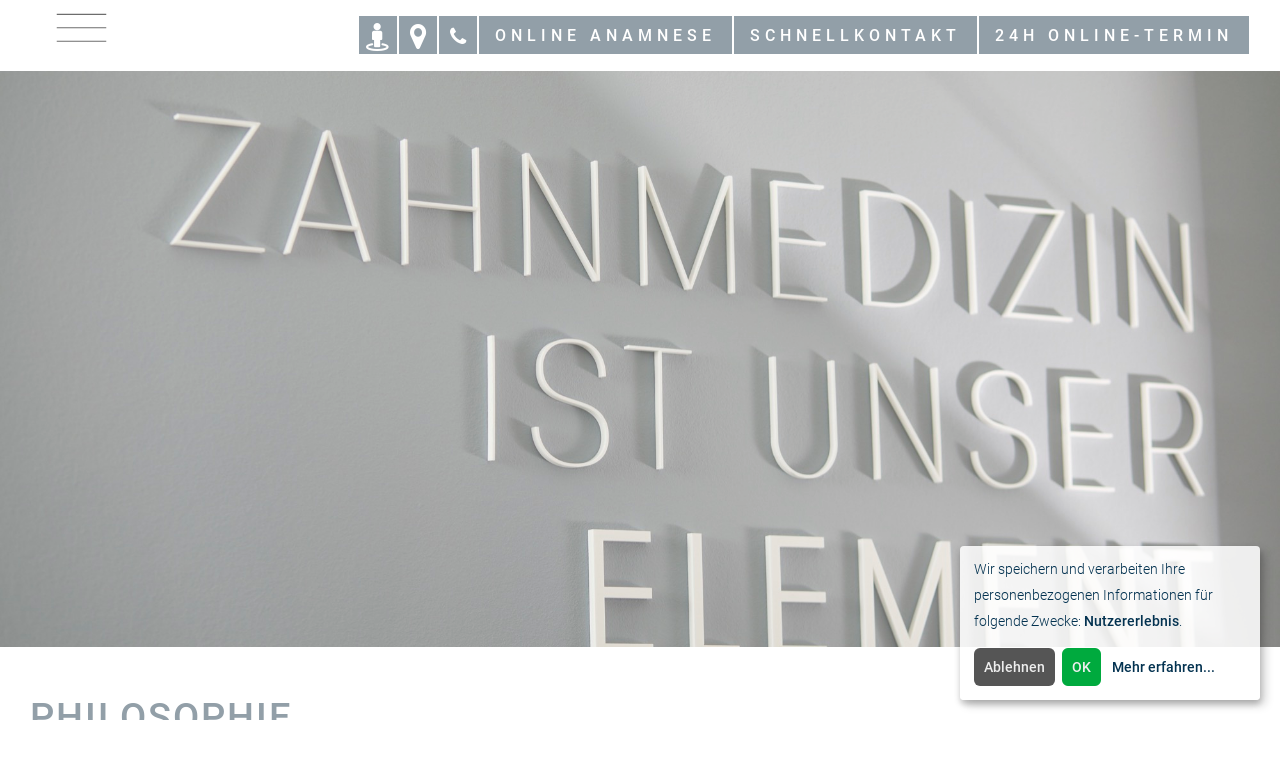

--- FILE ---
content_type: text/html; charset=UTF-8
request_url: https://b2v-zahnmedizin.de/philosophie
body_size: 18083
content:


        <!DOCTYPE html>
        <html lang="de">
        <head>
        <meta charset="UTF-8">
        <meta http-equiv="X-UA-Compatible" content="IE=edge">
        <meta name="viewport" content="width=device-width, initial-scale=1, shrink-to-fit=no">
        <meta name="mobile-web-app-capable" content="yes">
        <meta name="apple-mobile-web-app-capable" content="yes">
        <meta name="apple-mobile-web-app-title" content="Dr. Brandt + Kollegen Bad Vilbel - ">
        <link rel="profile" href="http://gmpg.org/xfn/11">
        <meta name="format-detection" content="telephone=no">
        <link rel="pingback" href="https://b2v-zahnmedizin.de/xmlrpc.php">
        <link rel="shortcut icon" type="image/x-icon" href="/wp-content/uploads/2020/03/favicon.ico">

        <!-- <script src="https://cdnjs.cloudflare.com/ajax/libs/scrollify/1.0.19/jquery.scrollify.min.js" integrity="sha256-RGlAwHKG24hsj1109SGQgvR+Orx7u8c6zyYH4Tk3ydU=" crossorigin="anonymous"></script> -->
        <!--[if IE]>
        <style>
           #desknav div {
                justify-content: flex-start !important;
            }
        </style>
        <![endif]-->
        <title>Zeitgemäße Zahnmedizin mit Tradition</title>
<meta property='og:title' content='' />
<meta name='description' content='' />
<meta property='og:description' content='' />
<meta property="og:url" content="https://b2v-zahnmedizin.de/philosophie" />
<meta property=“og:type“ content=“website“ />
<meta property="og:image" content="https://b2v-zahnmedizin.de/wp-content/uploads/2019/06/zahnarzt-brandt_6748-1024x682.jpg" />
<!-- Google Analytics -->
</script>
<!-- End Google Analytics -->
<!-- Lazyload --->
<script src="/wp-content/themes/brandt/js/lazyload.js" async=""></script>



     <style>
    #logoleft {
        z-index: 999 !important;
        cursor: pointer;
    }
</style>
	 

        <meta name='robots' content='max-image-preview:large' />
	<style>img:is([sizes="auto" i], [sizes^="auto," i]) { contain-intrinsic-size: 3000px 1500px }</style>
	<link rel='dns-prefetch' href='//maps.googleapis.com' />
<link rel='dns-prefetch' href='//embed.etermio.com' />
<script type="text/javascript">
/* <![CDATA[ */
window._wpemojiSettings = {"baseUrl":"https:\/\/s.w.org\/images\/core\/emoji\/16.0.1\/72x72\/","ext":".png","svgUrl":"https:\/\/s.w.org\/images\/core\/emoji\/16.0.1\/svg\/","svgExt":".svg","source":{"concatemoji":"https:\/\/b2v-zahnmedizin.de\/wp-includes\/js\/wp-emoji-release.min.js?ver=6.8.3"}};
/*! This file is auto-generated */
!function(s,n){var o,i,e;function c(e){try{var t={supportTests:e,timestamp:(new Date).valueOf()};sessionStorage.setItem(o,JSON.stringify(t))}catch(e){}}function p(e,t,n){e.clearRect(0,0,e.canvas.width,e.canvas.height),e.fillText(t,0,0);var t=new Uint32Array(e.getImageData(0,0,e.canvas.width,e.canvas.height).data),a=(e.clearRect(0,0,e.canvas.width,e.canvas.height),e.fillText(n,0,0),new Uint32Array(e.getImageData(0,0,e.canvas.width,e.canvas.height).data));return t.every(function(e,t){return e===a[t]})}function u(e,t){e.clearRect(0,0,e.canvas.width,e.canvas.height),e.fillText(t,0,0);for(var n=e.getImageData(16,16,1,1),a=0;a<n.data.length;a++)if(0!==n.data[a])return!1;return!0}function f(e,t,n,a){switch(t){case"flag":return n(e,"\ud83c\udff3\ufe0f\u200d\u26a7\ufe0f","\ud83c\udff3\ufe0f\u200b\u26a7\ufe0f")?!1:!n(e,"\ud83c\udde8\ud83c\uddf6","\ud83c\udde8\u200b\ud83c\uddf6")&&!n(e,"\ud83c\udff4\udb40\udc67\udb40\udc62\udb40\udc65\udb40\udc6e\udb40\udc67\udb40\udc7f","\ud83c\udff4\u200b\udb40\udc67\u200b\udb40\udc62\u200b\udb40\udc65\u200b\udb40\udc6e\u200b\udb40\udc67\u200b\udb40\udc7f");case"emoji":return!a(e,"\ud83e\udedf")}return!1}function g(e,t,n,a){var r="undefined"!=typeof WorkerGlobalScope&&self instanceof WorkerGlobalScope?new OffscreenCanvas(300,150):s.createElement("canvas"),o=r.getContext("2d",{willReadFrequently:!0}),i=(o.textBaseline="top",o.font="600 32px Arial",{});return e.forEach(function(e){i[e]=t(o,e,n,a)}),i}function t(e){var t=s.createElement("script");t.src=e,t.defer=!0,s.head.appendChild(t)}"undefined"!=typeof Promise&&(o="wpEmojiSettingsSupports",i=["flag","emoji"],n.supports={everything:!0,everythingExceptFlag:!0},e=new Promise(function(e){s.addEventListener("DOMContentLoaded",e,{once:!0})}),new Promise(function(t){var n=function(){try{var e=JSON.parse(sessionStorage.getItem(o));if("object"==typeof e&&"number"==typeof e.timestamp&&(new Date).valueOf()<e.timestamp+604800&&"object"==typeof e.supportTests)return e.supportTests}catch(e){}return null}();if(!n){if("undefined"!=typeof Worker&&"undefined"!=typeof OffscreenCanvas&&"undefined"!=typeof URL&&URL.createObjectURL&&"undefined"!=typeof Blob)try{var e="postMessage("+g.toString()+"("+[JSON.stringify(i),f.toString(),p.toString(),u.toString()].join(",")+"));",a=new Blob([e],{type:"text/javascript"}),r=new Worker(URL.createObjectURL(a),{name:"wpTestEmojiSupports"});return void(r.onmessage=function(e){c(n=e.data),r.terminate(),t(n)})}catch(e){}c(n=g(i,f,p,u))}t(n)}).then(function(e){for(var t in e)n.supports[t]=e[t],n.supports.everything=n.supports.everything&&n.supports[t],"flag"!==t&&(n.supports.everythingExceptFlag=n.supports.everythingExceptFlag&&n.supports[t]);n.supports.everythingExceptFlag=n.supports.everythingExceptFlag&&!n.supports.flag,n.DOMReady=!1,n.readyCallback=function(){n.DOMReady=!0}}).then(function(){return e}).then(function(){var e;n.supports.everything||(n.readyCallback(),(e=n.source||{}).concatemoji?t(e.concatemoji):e.wpemoji&&e.twemoji&&(t(e.twemoji),t(e.wpemoji)))}))}((window,document),window._wpemojiSettings);
/* ]]> */
</script>
<style id='wp-emoji-styles-inline-css' type='text/css'>

	img.wp-smiley, img.emoji {
		display: inline !important;
		border: none !important;
		box-shadow: none !important;
		height: 1em !important;
		width: 1em !important;
		margin: 0 0.07em !important;
		vertical-align: -0.1em !important;
		background: none !important;
		padding: 0 !important;
	}
</style>
<link rel='stylesheet' id='wp-block-library-css' href='https://b2v-zahnmedizin.de/wp-includes/css/dist/block-library/style.min.css?ver=6.8.3' type='text/css' media='all' />
<style id='classic-theme-styles-inline-css' type='text/css'>
/*! This file is auto-generated */
.wp-block-button__link{color:#fff;background-color:#32373c;border-radius:9999px;box-shadow:none;text-decoration:none;padding:calc(.667em + 2px) calc(1.333em + 2px);font-size:1.125em}.wp-block-file__button{background:#32373c;color:#fff;text-decoration:none}
</style>
<style id='global-styles-inline-css' type='text/css'>
:root{--wp--preset--aspect-ratio--square: 1;--wp--preset--aspect-ratio--4-3: 4/3;--wp--preset--aspect-ratio--3-4: 3/4;--wp--preset--aspect-ratio--3-2: 3/2;--wp--preset--aspect-ratio--2-3: 2/3;--wp--preset--aspect-ratio--16-9: 16/9;--wp--preset--aspect-ratio--9-16: 9/16;--wp--preset--color--black: #000000;--wp--preset--color--cyan-bluish-gray: #abb8c3;--wp--preset--color--white: #ffffff;--wp--preset--color--pale-pink: #f78da7;--wp--preset--color--vivid-red: #cf2e2e;--wp--preset--color--luminous-vivid-orange: #ff6900;--wp--preset--color--luminous-vivid-amber: #fcb900;--wp--preset--color--light-green-cyan: #7bdcb5;--wp--preset--color--vivid-green-cyan: #00d084;--wp--preset--color--pale-cyan-blue: #8ed1fc;--wp--preset--color--vivid-cyan-blue: #0693e3;--wp--preset--color--vivid-purple: #9b51e0;--wp--preset--gradient--vivid-cyan-blue-to-vivid-purple: linear-gradient(135deg,rgba(6,147,227,1) 0%,rgb(155,81,224) 100%);--wp--preset--gradient--light-green-cyan-to-vivid-green-cyan: linear-gradient(135deg,rgb(122,220,180) 0%,rgb(0,208,130) 100%);--wp--preset--gradient--luminous-vivid-amber-to-luminous-vivid-orange: linear-gradient(135deg,rgba(252,185,0,1) 0%,rgba(255,105,0,1) 100%);--wp--preset--gradient--luminous-vivid-orange-to-vivid-red: linear-gradient(135deg,rgba(255,105,0,1) 0%,rgb(207,46,46) 100%);--wp--preset--gradient--very-light-gray-to-cyan-bluish-gray: linear-gradient(135deg,rgb(238,238,238) 0%,rgb(169,184,195) 100%);--wp--preset--gradient--cool-to-warm-spectrum: linear-gradient(135deg,rgb(74,234,220) 0%,rgb(151,120,209) 20%,rgb(207,42,186) 40%,rgb(238,44,130) 60%,rgb(251,105,98) 80%,rgb(254,248,76) 100%);--wp--preset--gradient--blush-light-purple: linear-gradient(135deg,rgb(255,206,236) 0%,rgb(152,150,240) 100%);--wp--preset--gradient--blush-bordeaux: linear-gradient(135deg,rgb(254,205,165) 0%,rgb(254,45,45) 50%,rgb(107,0,62) 100%);--wp--preset--gradient--luminous-dusk: linear-gradient(135deg,rgb(255,203,112) 0%,rgb(199,81,192) 50%,rgb(65,88,208) 100%);--wp--preset--gradient--pale-ocean: linear-gradient(135deg,rgb(255,245,203) 0%,rgb(182,227,212) 50%,rgb(51,167,181) 100%);--wp--preset--gradient--electric-grass: linear-gradient(135deg,rgb(202,248,128) 0%,rgb(113,206,126) 100%);--wp--preset--gradient--midnight: linear-gradient(135deg,rgb(2,3,129) 0%,rgb(40,116,252) 100%);--wp--preset--font-size--small: 13px;--wp--preset--font-size--medium: 20px;--wp--preset--font-size--large: 36px;--wp--preset--font-size--x-large: 42px;--wp--preset--spacing--20: 0.44rem;--wp--preset--spacing--30: 0.67rem;--wp--preset--spacing--40: 1rem;--wp--preset--spacing--50: 1.5rem;--wp--preset--spacing--60: 2.25rem;--wp--preset--spacing--70: 3.38rem;--wp--preset--spacing--80: 5.06rem;--wp--preset--shadow--natural: 6px 6px 9px rgba(0, 0, 0, 0.2);--wp--preset--shadow--deep: 12px 12px 50px rgba(0, 0, 0, 0.4);--wp--preset--shadow--sharp: 6px 6px 0px rgba(0, 0, 0, 0.2);--wp--preset--shadow--outlined: 6px 6px 0px -3px rgba(255, 255, 255, 1), 6px 6px rgba(0, 0, 0, 1);--wp--preset--shadow--crisp: 6px 6px 0px rgba(0, 0, 0, 1);}:where(.is-layout-flex){gap: 0.5em;}:where(.is-layout-grid){gap: 0.5em;}body .is-layout-flex{display: flex;}.is-layout-flex{flex-wrap: wrap;align-items: center;}.is-layout-flex > :is(*, div){margin: 0;}body .is-layout-grid{display: grid;}.is-layout-grid > :is(*, div){margin: 0;}:where(.wp-block-columns.is-layout-flex){gap: 2em;}:where(.wp-block-columns.is-layout-grid){gap: 2em;}:where(.wp-block-post-template.is-layout-flex){gap: 1.25em;}:where(.wp-block-post-template.is-layout-grid){gap: 1.25em;}.has-black-color{color: var(--wp--preset--color--black) !important;}.has-cyan-bluish-gray-color{color: var(--wp--preset--color--cyan-bluish-gray) !important;}.has-white-color{color: var(--wp--preset--color--white) !important;}.has-pale-pink-color{color: var(--wp--preset--color--pale-pink) !important;}.has-vivid-red-color{color: var(--wp--preset--color--vivid-red) !important;}.has-luminous-vivid-orange-color{color: var(--wp--preset--color--luminous-vivid-orange) !important;}.has-luminous-vivid-amber-color{color: var(--wp--preset--color--luminous-vivid-amber) !important;}.has-light-green-cyan-color{color: var(--wp--preset--color--light-green-cyan) !important;}.has-vivid-green-cyan-color{color: var(--wp--preset--color--vivid-green-cyan) !important;}.has-pale-cyan-blue-color{color: var(--wp--preset--color--pale-cyan-blue) !important;}.has-vivid-cyan-blue-color{color: var(--wp--preset--color--vivid-cyan-blue) !important;}.has-vivid-purple-color{color: var(--wp--preset--color--vivid-purple) !important;}.has-black-background-color{background-color: var(--wp--preset--color--black) !important;}.has-cyan-bluish-gray-background-color{background-color: var(--wp--preset--color--cyan-bluish-gray) !important;}.has-white-background-color{background-color: var(--wp--preset--color--white) !important;}.has-pale-pink-background-color{background-color: var(--wp--preset--color--pale-pink) !important;}.has-vivid-red-background-color{background-color: var(--wp--preset--color--vivid-red) !important;}.has-luminous-vivid-orange-background-color{background-color: var(--wp--preset--color--luminous-vivid-orange) !important;}.has-luminous-vivid-amber-background-color{background-color: var(--wp--preset--color--luminous-vivid-amber) !important;}.has-light-green-cyan-background-color{background-color: var(--wp--preset--color--light-green-cyan) !important;}.has-vivid-green-cyan-background-color{background-color: var(--wp--preset--color--vivid-green-cyan) !important;}.has-pale-cyan-blue-background-color{background-color: var(--wp--preset--color--pale-cyan-blue) !important;}.has-vivid-cyan-blue-background-color{background-color: var(--wp--preset--color--vivid-cyan-blue) !important;}.has-vivid-purple-background-color{background-color: var(--wp--preset--color--vivid-purple) !important;}.has-black-border-color{border-color: var(--wp--preset--color--black) !important;}.has-cyan-bluish-gray-border-color{border-color: var(--wp--preset--color--cyan-bluish-gray) !important;}.has-white-border-color{border-color: var(--wp--preset--color--white) !important;}.has-pale-pink-border-color{border-color: var(--wp--preset--color--pale-pink) !important;}.has-vivid-red-border-color{border-color: var(--wp--preset--color--vivid-red) !important;}.has-luminous-vivid-orange-border-color{border-color: var(--wp--preset--color--luminous-vivid-orange) !important;}.has-luminous-vivid-amber-border-color{border-color: var(--wp--preset--color--luminous-vivid-amber) !important;}.has-light-green-cyan-border-color{border-color: var(--wp--preset--color--light-green-cyan) !important;}.has-vivid-green-cyan-border-color{border-color: var(--wp--preset--color--vivid-green-cyan) !important;}.has-pale-cyan-blue-border-color{border-color: var(--wp--preset--color--pale-cyan-blue) !important;}.has-vivid-cyan-blue-border-color{border-color: var(--wp--preset--color--vivid-cyan-blue) !important;}.has-vivid-purple-border-color{border-color: var(--wp--preset--color--vivid-purple) !important;}.has-vivid-cyan-blue-to-vivid-purple-gradient-background{background: var(--wp--preset--gradient--vivid-cyan-blue-to-vivid-purple) !important;}.has-light-green-cyan-to-vivid-green-cyan-gradient-background{background: var(--wp--preset--gradient--light-green-cyan-to-vivid-green-cyan) !important;}.has-luminous-vivid-amber-to-luminous-vivid-orange-gradient-background{background: var(--wp--preset--gradient--luminous-vivid-amber-to-luminous-vivid-orange) !important;}.has-luminous-vivid-orange-to-vivid-red-gradient-background{background: var(--wp--preset--gradient--luminous-vivid-orange-to-vivid-red) !important;}.has-very-light-gray-to-cyan-bluish-gray-gradient-background{background: var(--wp--preset--gradient--very-light-gray-to-cyan-bluish-gray) !important;}.has-cool-to-warm-spectrum-gradient-background{background: var(--wp--preset--gradient--cool-to-warm-spectrum) !important;}.has-blush-light-purple-gradient-background{background: var(--wp--preset--gradient--blush-light-purple) !important;}.has-blush-bordeaux-gradient-background{background: var(--wp--preset--gradient--blush-bordeaux) !important;}.has-luminous-dusk-gradient-background{background: var(--wp--preset--gradient--luminous-dusk) !important;}.has-pale-ocean-gradient-background{background: var(--wp--preset--gradient--pale-ocean) !important;}.has-electric-grass-gradient-background{background: var(--wp--preset--gradient--electric-grass) !important;}.has-midnight-gradient-background{background: var(--wp--preset--gradient--midnight) !important;}.has-small-font-size{font-size: var(--wp--preset--font-size--small) !important;}.has-medium-font-size{font-size: var(--wp--preset--font-size--medium) !important;}.has-large-font-size{font-size: var(--wp--preset--font-size--large) !important;}.has-x-large-font-size{font-size: var(--wp--preset--font-size--x-large) !important;}
:where(.wp-block-post-template.is-layout-flex){gap: 1.25em;}:where(.wp-block-post-template.is-layout-grid){gap: 1.25em;}
:where(.wp-block-columns.is-layout-flex){gap: 2em;}:where(.wp-block-columns.is-layout-grid){gap: 2em;}
:root :where(.wp-block-pullquote){font-size: 1.5em;line-height: 1.6;}
</style>
<link rel='stylesheet' id='understrap-styles-css' href='https://b2v-zahnmedizin.de/wp-content/themes/brandt/css/theme.min.css?ver=0.6.5' type='text/css' media='all' />
<script type="text/javascript" src="https://b2v-zahnmedizin.de/wp-content/themes/brandt/js/jquery-latest.min.js?ver=1.11.1" id="jquery-js"></script>
<script type="text/javascript" src="https://b2v-zahnmedizin.de/wp-content/themes/brandt/js/jquery.functions.js?ver=6.8.3" id="jquery-scripts-js"></script>
<script type="text/javascript" src="https://b2v-zahnmedizin.de/wp-content/themes/brandt/js/popper.min.js?ver=6.8.3" id="popper-scripts-js"></script>
<script type="text/javascript" src="https://b2v-zahnmedizin.de/wp-content/themes/brandt/js/lazyload.js?ver=6.8.3" id="lazy-scripts-js"></script>
<script type="text/javascript" src="https://b2v-zahnmedizin.de/wp-content/themes/brandt/js/aos.js?ver=6.8.3" id="aos-scripts-js"></script>
<script type="text/javascript" src="https://b2v-zahnmedizin.de/wp-content/themes/brandt/js/swiper.jquery.min.js?ver=6.8.3" id="swiper-scripts-js"></script>
<script type="text/javascript" src="https://maps.googleapis.com/maps/api/js?key=AIzaSyCOcxSRrL9wNQv6tDJtnIKjIsi4GubT0fw&amp;ver=6.8.3" id="googlemaps-js"></script>
<link rel="https://api.w.org/" href="https://b2v-zahnmedizin.de/wp-json/" /><link rel="alternate" title="JSON" type="application/json" href="https://b2v-zahnmedizin.de/wp-json/wp/v2/pages/1261" /><link rel="canonical" href="https://b2v-zahnmedizin.de/philosophie" />
<link rel="alternate" title="oEmbed (JSON)" type="application/json+oembed" href="https://b2v-zahnmedizin.de/wp-json/oembed/1.0/embed?url=https%3A%2F%2Fb2v-zahnmedizin.de%2Fphilosophie" />
<link rel="alternate" title="oEmbed (XML)" type="text/xml+oembed" href="https://b2v-zahnmedizin.de/wp-json/oembed/1.0/embed?url=https%3A%2F%2Fb2v-zahnmedizin.de%2Fphilosophie&#038;format=xml" />
<style type="text/css">.klaro .cookie-notice {
background: rgb(255 255 255 / 85%) !important
}

.klaro .cookie-notice p,
.klaro .cookie-notice strong,
.klaro .cookie-notice a
 {
color: #033250 !important
}


.klaro .cookie-modal .cm-app-input:checked+.cm-app-label .slider, .klaro .cookie-notice .cm-app-input:checked+.cm-app-label .slider,
.klaro .cookie-modal .cm-btn.cm-btn-info, .klaro .cookie-notice .cm-btn.cm-btn-info

{
background: #65c1bf !important;
}

.klaro .cookie-modal {
z-index: 9999999 !important;
}

#dentieckconsents {
line-height: 1.4;
}

.klaro .cookie-modal .cm-btn, .klaro .cookie-notice .cm-btn {
    background: #555;
    color: #eee !important; 
    border-radius: 6px !important;
    padding: 6px 10px !important;
    margin-right: 0.5em !important;
    border: 0;
}

.klaro .cookie-notice {
    border-radius: 4px !important;
}

.klaro .cookie-modal .cm-app-label .slider.round, .klaro .cookie-notice .cm-app-label .slider.round {
    border-radius: 30px !important;
}</style>
        <style>
        .showww .modal-content {
        background: rgba(160, 187, 198, 0.8);
        color:white
        }




        </style>

        <script>
        jQuery(document).ready(function($) {
        $(window).on('load',function(){
        /*
        if ($.cookie('modal_shown') == null) {
        $.cookie('modal_shown', 'yes', { expires: 7, path: '/' })
        */
        $('#myModal').modal('show');
        });


        $('#myModal').modal('hide');



        });//End JQuery

        </script>





        <script type="text/javascript">

        !function(t){t.fn.bcSwipe=function(e){var n={threshold:50};return e&&t.extend(n,e),this.each(function(){function e(t){1==t.touches.length&&(u=t.touches[0].pageX,c=!0,this.addEventListener("touchmove",o,!1))}function o(e){if(c){var o=e.touches[0].pageX,i=u-o;Math.abs(i)>=n.threshold&&(h(),t(this).carousel(i>0?"next":"prev"))}}function h(){this.removeEventListener("touchmove",o),u=null,c=!1}var u,c=!1;"ontouchstart"in document.documentElement&&this.addEventListener("touchstart",e,!1)}),this}}(jQuery);


        //Load after DOM






        /**** END RIPPLES *******************/


        </script>
        <style>


        .has-cookie-bar #catapult-cookie-bar {
        margin-bottom: 50px !important;
        }


        /*
        * {
        outline: 1px solid red !important;
        }
        */

        /* for the Map */

        .gm-style-iw.gm-style-iw-c {
        box-shadow: none !important;
        background:  none !important;
        border-radius: 0px !important;
        padding: 10px !important;
        }


        button.gm-ui-hover-effect {
        display: none !important;
        }

        .gm-style .gm-style-iw-t::after {

        display: none !important;
        }

        .gm-style-iw-d {

        overflow: auto !important;
        }


        /* END Map */


        li a {
        font-weight: 300 !important;
        }

        .gm-style-iw + div {display: none !important;}

        .gm-ui-hover-effect {display: none !important;}


        canvas {

        animation-name: fade-out;
        animation-duration: 4s;
        animation-delay: 2s;
        animation-iteration-count: 1;
        animation-timing-function: linear;
        animation-fill-mode: forwards;

        }

        @keyframes fade-out {
        0% {opacity: 1;}
        100% {opacity: 0;}
        }

        .not-collapsed.collapsed:after {
        content: "+";
        font-size: 2rem;
        color: #fff;
        }

        .not-collapsed.collapsed:hover::after {
        cursor: pointer;
        }

        .not-collapsed:after {
        content: "-";
        font-size: 2.5rem;
        color: #fff;
        }

        .not-collapsed:hover::after {
        cursor: pointer;
        }


        </style>
        <style>
        .background {
        position: fixed;
        top: 0;
        bottom: 0;
        left: 0;
        width: 33.33vw;
        background: #eaeeee;
        height: 100%;
        z-index: -1;
        }

        /* bxSlider ****/
        /*

        .bx-wrapper {
        -moz-box-shadow: 0 0 0px #fff !important;
        -webkit-box-shadow: 0 0 0px #fff !important;
        box-shadow: 0 0 px #fff !important;
        border: 0px solid #fff !important;
        background: none !important;
        }

        .bx-wrapper .bx-controls-direction a {
        top: 45% !important;
        margin-top: -16px !important;
        width: 50px !important;
        height: 100px !important;
        }

        .bx-wrapper .bx-next {
        right: 10px;
        background: url(/wp-content/uploads/2019/11/arrow-next.png) no-repeat  0px 0px;
        }

        .bx-wrapper .bx-prev {
        left: 10px;
        background: url(/wp-content/uploads/2019/11/arrow-prev.png) no-repeat 0px 0px;
        }


        .bx-wrapper .bx-next:hover, .bx-wrapper .bx-next:focus {
        background-position: 0px 0 !important;
        }
        */

        .dropdown-menu-mod li a.nav-link {

        font-size: 1rem!important;
        margin-bottom: 0!important;
        margin-top: 0!important;
        }


        .dropdown-termin:hover > .dropdown-menu {
        left: inherit !important;
        top: inherit !important;
        }

        .dropdown-termin .btn-termin{
        color:#fff;
        }
        .dropdown-termin .btn-termin:hover{
        color:#000 !important;
        }
        .dropdown-termin .dropdown-menu.show {
        display: block !important;
        }

        .topbtn{
            border: 1px solid #fff;
        }

        </style>

        </head>

        <body   class="wp-singular page-template page-template-page-templates page-template-philosophie page-template-page-templatesphilosophie-php page page-id-1261 wp-theme-brandt">
        <div id="fullpage">
        <!-- Google Tag Manager (noscript) -->
        <noscript><iframe src="https://www.googletagmanager.com/ns.html?id=GTM-NX5ZDWQ"
        height="0" width="0" style="display:none;visibility:hidden"></iframe></noscript>
        <!-- End Google Tag Manager (noscript) -->
        <!-- ******************* The Navbar Area ******************* -->
        <div class="container-fluid" id="wrapper-navbar">

        <a class="skip-link screen-reader-text sr-only" href="#content">Zum Inhalt</a>
        <div class="row">
        <div class="col offset-0 offset-sm-0 offset-md-1">

        <nav id="desknav" class="navbar fixed-top navbar-expand navbar-light">


        <div  style="margin-left:8.33333%; display: flex; height: 100%;  align-items: center;  width: 100%; padding-top:30px">
        


        <div style="position:absolute;right:30px;top:15px;">
        <!-- Jameda -->
            <div class="top-nav-line d-flex align-items-center mb-3">

                <!--<a class="top-nav-line-a" style="background: #929FA8; width: 40px; height: 38px; text-align: center; border-right:1px solid #fff;padding: 5px;" href="https://www.jameda.de/bad-vilbel/zahnaerzte/aesthetische-zahnmedizin/dr-jan-brandt/uebersicht/81495223_1/" target="_blank">
        <img src="/wp-content/uploads/2018/10/jameda.svg" class="img-fluid" style="height: 40px !important; width:30px !important; padding-bottom: 10px; padding-top: -20px !important;">
    </a>-->
                <!-- Map -->
                <!-- Google Maps -->
                <a class="btn btn-lg ml-0 mr-0 top-nav-line-a topbtn" style=" background: #929FA8; color: #fff; height: 40px; padding: 0px; font-size: 1.8rem; width: 40px; text-align: center;border-right: 1px solid #fff;" href="https://b2v-zahnmedizin.de/unsere-praxis/galerie#streetview"><i class="fa fa-street-view"></i></a>
                <a id="ldoc3" data-toggle="modal" href="#doc3" class="btn btn-lg ml-0 mr-0 top-nav-line-a topbtn" style=" background: #929FA8; color: #fff; height: 40px; padding: 0px; font-size: 1.8rem; width: 40px; text-align: center;border-right: 1px solid #fff;">
                    <i class="fa fa-map-marker"></i>
                </a>


                <!-- Modal doc3 Map -->
                <div class="modal fade" id="doc3" tabindex="-1" role="dialog" aria-labelledby="exampleModalCenterTitle" aria-hidden="true">
                    <div class="modal-dialog modal-lg" role="document">
                        <div class="modal-content">
                            <div class="modal-header" style="border-bottom: none !important;">
                                <h5 class="modal-title" id="exampleModalLongTitle" style="font-weight:300;text-align:center;font-size:1rem;    width: 100%;">HIER FINDEN SIE UNS</h5>
                                <button type="button" class="close" data-dismiss="modal" aria-label="Close">
                                    <span aria-hidden="true" style="font-weight: 300;">&times;</span>
                                </button>
                            </div>
                            <div class="modal-body">

                                <div id="the-map-2" style="height:80vh;">



                                    <div class="map-container" data-zoom="17" style="min-height: 80vh;">
                                        <div class="marker" data-lat="50.179614" data-lng="8.7366899"></div>
                                    </div>


                                </div>
                            </div>
                            <div class="modal-footer" style="border-top: none !important;">

                            </div>
                        </div>
                    </div>
                </div>

                <!--</div>-->
                <!-- Phone -->
                <a href="tel:+49610185709" class="btn btn-lg ml-0 mr-0 top-nav-line-a topbtn" href="#" style=" background: #929FA8; color: #fff; line-height: 2.1; height: 40px; padding: 0; font-size: 1.3rem; width: 40px; text-align: center;border-right: 1px solid #fff;margin: 0 !important;">
                    <i class="fa fa-phone"></i>
                </a>

                <!-- NELLY PORTAL -->
                <a target="_blank" rel="noopener noreferrer" href="https://gonelly.de/o/b2v/v2" class="btn btn-lg comfort-contact" data-placement="bottom">ONLINE ANAMNESE</a>

                <!-- Schnellkontakt -->
                <a id="tglr" tabindex="0" class="btn btn-lg comfort-contact" data-toggle="popover" data-placement="bottom" title="Popover title">SCHNELLKONTAKT</a>




                <div class="dropdown dropdown-termin">
                    <a class="btn btn-lg comfort-contact btn-termin text-white" data-toggle="dropdown">24H ONLINE-TERMIN</a>

                    <div id="poptermin" class="dropdown-menu border-0" style="left:inherit !important;right:0;width:350px !important;">
                        <div class="comcon" style="background:rgba(255,255,255,0.9)">
                            <button id="comButton" class="close" aria-hidden="true" style="position: absolute; right: 0; font-size: 2rem; top: -5px; font-weight: 300; ">&times;</button>
                            <div class="">
                                <p class="p-4 m-0">
                                    Mit unserer Online-Terminbuchung können Sie ganz bequem einen Termin in unserer Praxis vereinbaren. Sollten Ihnen die online angebotenen Termine nicht zusagen oder wünschen Sie eine professionelle Zahnreinigung bei einer/-m bestimmten Mitarbeiter/-in, kontaktieren Sie uns gerne telefonisch unter 06101 85709 oder per E-Mail an <a href="mailto:praxis@b2v-zahnmedizin.de">praxis@b2v-zahnmedizin.de</a> oder über unser <a href="https://www.b2v-zahnmedizin.de/kontakt">Kontaktformular</a>.
                                    <br><br>
                                    <a href="javascript:void(null)" onclick="window.$eTermio.open();">Zur Terminbuchung</a>
                                </p>
                            </div>
                        </div>
                    </div>
                </div>

                <div id="comfort-contact-container" style="display: none;margin-top: -5px !important;">
                    <div class="row">
                        <button id="comButton" class="close" aria-hidden="true" style="position: absolute; right: 0; font-size: 2rem; top: -5px; font-weight: 300; ">&times;</button>
                        <div class="col-12">

                        </div>
                        <div class="col-12">
                            <br>
                            <div id='comcon' class='comcon'>
    <a href='tel:+610185709'>T<span style='rgba(177, 135, 119, 1.0) !important;'> 0<span>6101 85709</a><br />
    <a href='mailto:praxis@b2v-zahnmedizin.de' target='_top'>praxis@b2v-zahnmedizin.de</a><br>
    <br><table class='opening-hours-pop'>
        <colgroup> <col style='width:112px;' /> <col style='width:140px;' /> </colgroup>
        <tbody>
            <tr>
                <td colspan='2'><h5 style='text-transform:uppercase;'>SPRECHZEITEN</h5></td>
            </tr>
            <tr>
                <td style='vertical-align: top;'>MO - DO</td>
                <td>08.00 – 13.00 Uhr</td>
            </tr>
            <tr>
                <td>MO</td>
                <td>14.00 – 20.00 Uhr</td>
            </tr>
            <tr>
                <td>DI - DO</td>
                <td>14.00 – 18.00 Uhr</td>
            </tr>
            <tr>
                <td style='vertical-align: top;'>FR</td>
                <td>08.00 – 14.00 Uhr</td>
            </tr>
        </tbody>
    </table>
</div>                        </div>
                    </div>
                </div>
            </div>
        </div>


        <!-- Your site title as branding in the menu -->
        <a href="https://b2v-zahnmedizin.de/" class="navbar-brand custom-logo-link" rel="home">
        <!--<img alt="logo" src="/wp-content/uploads/2018/06/dv-color.svg" class="img-fluid" title="Home">-->
        </a>



        <!-- end custom logo -->
        <style>
        .btn.focus, .btn:focus, .wpcf7 input.focus[type=submit], .wpcf7 input[type=submit]:focus {
        outline: 0;
        box-shadow: none !important;
        }

        </style>



        <!-- The WordPress Menu goes here -->
        <script>
        jQuery(document).ready(function($) {
        $("#main-menu li a").attr("href", "#");
        });
        </script><script>
        jQuery(document).ready(function($) {
        $("#main-menu2 li").addClass("hrow");
        $("#main-menu2 .menu-item-1368 > a").before("<a id=\"link-1\" class= \"not-collapsed collapsed\" data-toggle=\"collapse\" data-parent=\"#navbarNavDropdown\" data-target=\"#nav-1\"  aria-expanded=\"false\"></a>");
        $(".menu-item-1368 ul").removeClass("dropdown-menu");
        $(".menu-item-1368 ul").removeClass("show");
        $(".menu-item-1368 ul").addClass("dropdown-menu-mod");
        $(".menu-item-1368 ul").addClass("collapse");
        $(".menu-item-1368 ul").attr("role","menu");
        $(".menu-item-1368 ul").attr("data-parent","#navbarNavDropdown");
        $(".menu-item-1368 ul").attr("id","nav-1");
        $("a#link-1").click(function(){

        if($("ul#nav-1").hasClass("show"))
        {
        $("ul#nav-1").on("shown.bs.collapse", function()
        {
        $("ul#nav-1").removeClass("show");
        $("ul#nav-1").removeAttr("style");
        $("a#link-1").addClass("collapsed");
        });

        }
        else
        {

        $("ul#nav-1").on("shown.bs.collapse", function()
        {
        $("a#link-1").removeClass("collapsed");
        //$("ul#nav-1").fadeToggle(1500);
        $("ul#nav-1").addClass("show");
        $("ul#nav-1").css("display" , "block !important");
        });


        }
        });


        });
        </script><script>
        jQuery(document).ready(function($) {
        $("#main-menu2 li").addClass("hrow");
        $("#main-menu2 .menu-item-1367 > a").before("<a id=\"link-2\" class= \"not-collapsed collapsed\" data-toggle=\"collapse\" data-parent=\"#navbarNavDropdown\" data-target=\"#nav-2\"  aria-expanded=\"false\"></a>");
        $(".menu-item-1367 ul").removeClass("dropdown-menu");
        $(".menu-item-1367 ul").removeClass("show");
        $(".menu-item-1367 ul").addClass("dropdown-menu-mod");
        $(".menu-item-1367 ul").addClass("collapse");
        $(".menu-item-1367 ul").attr("role","menu");
        $(".menu-item-1367 ul").attr("data-parent","#navbarNavDropdown");
        $(".menu-item-1367 ul").attr("id","nav-2");
        $("a#link-2").click(function(){

        if($("ul#nav-2").hasClass("show"))
        {
        $("ul#nav-2").on("shown.bs.collapse", function()
        {
        $("ul#nav-2").removeClass("show");
        $("ul#nav-2").removeAttr("style");
        $("a#link-2").addClass("collapsed");
        });

        }
        else
        {

        $("ul#nav-2").on("shown.bs.collapse", function()
        {
        $("a#link-2").removeClass("collapsed");
        //$("ul#nav-2").fadeToggle(1500);
        $("ul#nav-2").addClass("show");
        $("ul#nav-2").css("display" , "block !important");
        });


        }
        });


        });
        </script><script>
        jQuery(document).ready(function($) {
        $("#main-menu2 li").addClass("hrow");
        $("#main-menu2 .menu-item-1673 > a").before("<a id=\"link-3\" class= \"not-collapsed collapsed\" data-toggle=\"collapse\" data-parent=\"#navbarNavDropdown\" data-target=\"#nav-3\"  aria-expanded=\"false\"></a>");
        $(".menu-item-1673 ul").removeClass("dropdown-menu");
        $(".menu-item-1673 ul").removeClass("show");
        $(".menu-item-1673 ul").addClass("dropdown-menu-mod");
        $(".menu-item-1673 ul").addClass("collapse");
        $(".menu-item-1673 ul").attr("role","menu");
        $(".menu-item-1673 ul").attr("data-parent","#navbarNavDropdown");
        $(".menu-item-1673 ul").attr("id","nav-3");
        $("a#link-3").click(function(){

        if($("ul#nav-3").hasClass("show"))
        {
        $("ul#nav-3").on("shown.bs.collapse", function()
        {
        $("ul#nav-3").removeClass("show");
        $("ul#nav-3").removeAttr("style");
        $("a#link-3").addClass("collapsed");
        });

        }
        else
        {

        $("ul#nav-3").on("shown.bs.collapse", function()
        {
        $("a#link-3").removeClass("collapsed");
        //$("ul#nav-3").fadeToggle(1500);
        $("ul#nav-3").addClass("show");
        $("ul#nav-3").css("display" , "block !important");
        });


        }
        });


        });
        </script><script>
        jQuery(document).ready(function($) {
        $("#main-menu2 li").addClass("hrow");
        $("#main-menu2 .menu-item-1324 > a").before("<a id=\"link-4\" class= \"not-collapsed collapsed\" data-toggle=\"collapse\" data-parent=\"#navbarNavDropdown\" data-target=\"#nav-4\"  aria-expanded=\"false\"></a>");
        $(".menu-item-1324 ul").removeClass("dropdown-menu");
        $(".menu-item-1324 ul").removeClass("show");
        $(".menu-item-1324 ul").addClass("dropdown-menu-mod");
        $(".menu-item-1324 ul").addClass("collapse");
        $(".menu-item-1324 ul").attr("role","menu");
        $(".menu-item-1324 ul").attr("data-parent","#navbarNavDropdown");
        $(".menu-item-1324 ul").attr("id","nav-4");
        $("a#link-4").click(function(){

        if($("ul#nav-4").hasClass("show"))
        {
        $("ul#nav-4").on("shown.bs.collapse", function()
        {
        $("ul#nav-4").removeClass("show");
        $("ul#nav-4").removeAttr("style");
        $("a#link-4").addClass("collapsed");
        });

        }
        else
        {

        $("ul#nav-4").on("shown.bs.collapse", function()
        {
        $("a#link-4").removeClass("collapsed");
        //$("ul#nav-4").fadeToggle(1500);
        $("ul#nav-4").addClass("show");
        $("ul#nav-4").css("display" , "block !important");
        });


        }
        });


        });
        </script><script>
        jQuery(document).ready(function($) {
        $("#main-menu2 li").addClass("hrow");
        $("#main-menu2 .menu-item-1356 > a").before("<a id=\"link-5\" class= \"not-collapsed collapsed\" data-toggle=\"collapse\" data-parent=\"#navbarNavDropdown\" data-target=\"#nav-5\"  aria-expanded=\"false\"></a>");
        $(".menu-item-1356 ul").removeClass("dropdown-menu");
        $(".menu-item-1356 ul").removeClass("show");
        $(".menu-item-1356 ul").addClass("dropdown-menu-mod");
        $(".menu-item-1356 ul").addClass("collapse");
        $(".menu-item-1356 ul").attr("role","menu");
        $(".menu-item-1356 ul").attr("data-parent","#navbarNavDropdown");
        $(".menu-item-1356 ul").attr("id","nav-5");
        $("a#link-5").click(function(){

        if($("ul#nav-5").hasClass("show"))
        {
        $("ul#nav-5").on("shown.bs.collapse", function()
        {
        $("ul#nav-5").removeClass("show");
        $("ul#nav-5").removeAttr("style");
        $("a#link-5").addClass("collapsed");
        });

        }
        else
        {

        $("ul#nav-5").on("shown.bs.collapse", function()
        {
        $("a#link-5").removeClass("collapsed");
        //$("ul#nav-5").fadeToggle(1500);
        $("ul#nav-5").addClass("show");
        $("ul#nav-5").css("display" , "block !important");
        });


        }
        });


        });
        </script><script>
        jQuery(document).ready(function($) {
        $("#main-menu2 li").addClass("hrow");
        $("#main-menu2 .menu-item-1363 > a").before("<a id=\"link-6\" class= \"not-collapsed collapsed\" data-toggle=\"collapse\" data-parent=\"#navbarNavDropdown\" data-target=\"#nav-6\"  aria-expanded=\"false\"></a>");
        $(".menu-item-1363 ul").removeClass("dropdown-menu");
        $(".menu-item-1363 ul").removeClass("show");
        $(".menu-item-1363 ul").addClass("dropdown-menu-mod");
        $(".menu-item-1363 ul").addClass("collapse");
        $(".menu-item-1363 ul").attr("role","menu");
        $(".menu-item-1363 ul").attr("data-parent","#navbarNavDropdown");
        $(".menu-item-1363 ul").attr("id","nav-6");
        $("a#link-6").click(function(){

        if($("ul#nav-6").hasClass("show"))
        {
        $("ul#nav-6").on("shown.bs.collapse", function()
        {
        $("ul#nav-6").removeClass("show");
        $("ul#nav-6").removeAttr("style");
        $("a#link-6").addClass("collapsed");
        });

        }
        else
        {

        $("ul#nav-6").on("shown.bs.collapse", function()
        {
        $("a#link-6").removeClass("collapsed");
        //$("ul#nav-6").fadeToggle(1500);
        $("ul#nav-6").addClass("show");
        $("ul#nav-6").css("display" , "block !important");
        });


        }
        });


        });
        </script><script>
        jQuery(document).ready(function($) {
        $("#main-menu2 li").addClass("hrow");
        $("#main-menu2 .menu-item-2508 > a").before("<a id=\"link-7\" class= \"not-collapsed collapsed\" data-toggle=\"collapse\" data-parent=\"#navbarNavDropdown\" data-target=\"#nav-7\"  aria-expanded=\"false\"></a>");
        $(".menu-item-2508 ul").removeClass("dropdown-menu");
        $(".menu-item-2508 ul").removeClass("show");
        $(".menu-item-2508 ul").addClass("dropdown-menu-mod");
        $(".menu-item-2508 ul").addClass("collapse");
        $(".menu-item-2508 ul").attr("role","menu");
        $(".menu-item-2508 ul").attr("data-parent","#navbarNavDropdown");
        $(".menu-item-2508 ul").attr("id","nav-7");
        $("a#link-7").click(function(){

        if($("ul#nav-7").hasClass("show"))
        {
        $("ul#nav-7").on("shown.bs.collapse", function()
        {
        $("ul#nav-7").removeClass("show");
        $("ul#nav-7").removeAttr("style");
        $("a#link-7").addClass("collapsed");
        });

        }
        else
        {

        $("ul#nav-7").on("shown.bs.collapse", function()
        {
        $("a#link-7").removeClass("collapsed");
        //$("ul#nav-7").fadeToggle(1500);
        $("ul#nav-7").addClass("show");
        $("ul#nav-7").css("display" , "block !important");
        });


        }
        });


        });
        </script><script>
        jQuery(document).ready(function($) {
        $("#main-menu2 li").addClass("hrow");
        $("#main-menu2 .menu-item-1715 > a").before("<a id=\"link-8\" class= \"not-collapsed collapsed\" data-toggle=\"collapse\" data-parent=\"#navbarNavDropdown\" data-target=\"#nav-8\"  aria-expanded=\"false\"></a>");
        $(".menu-item-1715 ul").removeClass("dropdown-menu");
        $(".menu-item-1715 ul").removeClass("show");
        $(".menu-item-1715 ul").addClass("dropdown-menu-mod");
        $(".menu-item-1715 ul").addClass("collapse");
        $(".menu-item-1715 ul").attr("role","menu");
        $(".menu-item-1715 ul").attr("data-parent","#navbarNavDropdown");
        $(".menu-item-1715 ul").attr("id","nav-8");
        $("a#link-8").click(function(){

        if($("ul#nav-8").hasClass("show"))
        {
        $("ul#nav-8").on("shown.bs.collapse", function()
        {
        $("ul#nav-8").removeClass("show");
        $("ul#nav-8").removeAttr("style");
        $("a#link-8").addClass("collapsed");
        });

        }
        else
        {

        $("ul#nav-8").on("shown.bs.collapse", function()
        {
        $("a#link-8").removeClass("collapsed");
        //$("ul#nav-8").fadeToggle(1500);
        $("ul#nav-8").addClass("show");
        $("ul#nav-8").css("display" , "block !important");
        });


        }
        });


        });
        </script><script>
        jQuery(document).ready(function($) {
        $("#main-menu2 li").addClass("hrow");
        $("#main-menu2 .menu-item-1716 > a").before("<a id=\"link-9\" class= \"not-collapsed collapsed\" data-toggle=\"collapse\" data-parent=\"#navbarNavDropdown\" data-target=\"#nav-9\"  aria-expanded=\"false\"></a>");
        $(".menu-item-1716 ul").removeClass("dropdown-menu");
        $(".menu-item-1716 ul").removeClass("show");
        $(".menu-item-1716 ul").addClass("dropdown-menu-mod");
        $(".menu-item-1716 ul").addClass("collapse");
        $(".menu-item-1716 ul").attr("role","menu");
        $(".menu-item-1716 ul").attr("data-parent","#navbarNavDropdown");
        $(".menu-item-1716 ul").attr("id","nav-9");
        $("a#link-9").click(function(){

        if($("ul#nav-9").hasClass("show"))
        {
        $("ul#nav-9").on("shown.bs.collapse", function()
        {
        $("ul#nav-9").removeClass("show");
        $("ul#nav-9").removeAttr("style");
        $("a#link-9").addClass("collapsed");
        });

        }
        else
        {

        $("ul#nav-9").on("shown.bs.collapse", function()
        {
        $("a#link-9").removeClass("collapsed");
        //$("ul#nav-9").fadeToggle(1500);
        $("ul#nav-9").addClass("show");
        $("ul#nav-9").css("display" , "block !important");
        });


        }
        });


        });
        </script>        <div class="" style="position: absolute; top: 5px;left: calc(5vw - 5px);width: 60px; height:60px;"><button class="navbar-toggler p-0" id="navbarSideButton2" type="button"><span class="navbar-toggler-icon"></span></button></div>
        


        </div>



        <!-- Overlay -->
        <ul class="desknavbar-side position-absolute pt-5" id="navbarSide" style="">
        <span id="close-desk" class="remove-reveal" style="cursor: pointer; font-size: 1rem;">SCHLIESSEN X</span>
        <li class="navbar-site-item mt-md-5">

        <div id="navbarNavDropdown" class="collapse navbar-collapse align-self-start"><ul id="main-menu2" class="navbar-nav flex-column align-self-start text-left"><li id="menu-item-1770" class="menu-item menu-item-type-post_type menu-item-object-page menu-item-home nav-item menu-item-1770"><a title="Startseite" href="https://b2v-zahnmedizin.de/" class="nav-link">Startseite</a></li>
<li id="menu-item-1368" class="menu-item menu-item-type-post_type menu-item-object-page current-menu-item page_item page-item-1261 current_page_item nav-item menu-item-1368 active"><a title="Philosophie" href="https://b2v-zahnmedizin.de/philosophie" class="nav-link">Philosophie</a></li>
<li id="menu-item-1367" class="nav-2 menu-item menu-item-type-post_type menu-item-object-page menu-item-has-children nav-item menu-item-1367 dropdown"><a title="Unsere Praxis" href="https://b2v-zahnmedizin.de/unsere-praxis" data-hover="dropdown" class="nav-link dropdown-toggle disabled">Unsere Praxis <span class="caret"></span></a>
<ul class=" dropdown-menu" role="menu">
	<li id="menu-item-1295" class="menu-item menu-item-type-post_type menu-item-object-page nav-item menu-item-1295"><a title="Wofür wir stehen" href="https://b2v-zahnmedizin.de/unsere-praxis/wofuer-wir-stehen" class="nav-link">Wofür wir stehen</a></li>
	<li id="menu-item-1293" class="menu-item menu-item-type-post_type menu-item-object-page nav-item menu-item-1293"><a title="Experten" href="https://b2v-zahnmedizin.de/unsere-praxis/experten-behandler-2" class="nav-link">Experten</a></li>
	<li id="menu-item-1294" class="menu-item menu-item-type-post_type menu-item-object-page nav-item menu-item-1294"><a title="Praxisteam" href="https://b2v-zahnmedizin.de/unsere-praxis/experten-behandler" class="nav-link">Praxisteam</a></li>
	<li id="menu-item-1291" class="menu-item menu-item-type-post_type menu-item-object-page nav-item menu-item-1291"><a title="Praxiseigenes Meisterlabor" href="https://b2v-zahnmedizin.de/unsere-praxis/praxiseigenes-labor" class="nav-link">Praxiseigenes Meisterlabor</a></li>
	<li id="menu-item-1290" class="menu-item menu-item-type-post_type menu-item-object-page nav-item menu-item-1290"><a title="Technische Ausstattung" href="https://b2v-zahnmedizin.de/unsere-praxis/technische-ausstattung" class="nav-link">Technische Ausstattung</a></li>
	<li id="menu-item-1289" class="menu-item menu-item-type-post_type menu-item-object-page nav-item menu-item-1289"><a title="Galerie" href="https://b2v-zahnmedizin.de/unsere-praxis/galerie" class="nav-link">Galerie</a></li>
	<li id="menu-item-1292" class="menu-item menu-item-type-post_type menu-item-object-page nav-item menu-item-1292"><a title="Jobs" href="https://b2v-zahnmedizin.de/unsere-praxis/jobs" class="nav-link">Jobs</a></li>
</ul>
</li>
<li id="menu-item-1673" class="menu-item menu-item-type-post_type menu-item-object-page nav-item menu-item-1673"><a title="Spezialistenkonzept" href="https://b2v-zahnmedizin.de/spezialistenkonzept" class="nav-link">Spezialistenkonzept</a></li>
<li id="menu-item-1324" class="menu-item menu-item-type-post_type menu-item-object-page menu-item-has-children nav-item menu-item-1324 dropdown"><a title="Spektrum" href="https://b2v-zahnmedizin.de/spektrum" data-hover="dropdown" class="nav-link dropdown-toggle disabled">Spektrum <span class="caret"></span></a>
<ul class=" dropdown-menu" role="menu">
	<li id="menu-item-1327" class="menu-item menu-item-type-post_type menu-item-object-page nav-item menu-item-1327"><a title="Vorsorge / Prophylaxe" href="https://b2v-zahnmedizin.de/spektrum/vorsorge-prophylaxe" class="nav-link">Vorsorge / Prophylaxe</a></li>
	<li id="menu-item-2160" class="menu-item menu-item-type-post_type menu-item-object-page nav-item menu-item-2160"><a title="Bio-Prophylaxe" href="https://b2v-zahnmedizin.de/spektrum/bio-prophylaxe" class="nav-link">Bio-Prophylaxe</a></li>
	<li id="menu-item-1683" class="menu-item menu-item-type-post_type menu-item-object-page nav-item menu-item-1683"><a title="Schwangeren- / Kinder­prophylaxe" href="https://b2v-zahnmedizin.de/spektrum/schwangeren-kinderprophylaxe" class="nav-link">Schwangeren- / Kinder­prophylaxe</a></li>
	<li id="menu-item-1332" class="menu-item menu-item-type-post_type menu-item-object-page nav-item menu-item-1332"><a title="Wurzelbehandlung" href="https://b2v-zahnmedizin.de/spektrum/zahnerhalt-wurzelbehandlung" class="nav-link">Wurzelbehandlung</a></li>
	<li id="menu-item-1331" class="menu-item menu-item-type-post_type menu-item-object-page nav-item menu-item-1331"><a title="Parodontal­therapie" href="https://b2v-zahnmedizin.de/spektrum/parodontaltherapie" class="nav-link">Parodontal­therapie</a></li>
	<li id="menu-item-1389" class="menu-item menu-item-type-post_type menu-item-object-page nav-item menu-item-1389"><a title="Zahnersatz" href="https://b2v-zahnmedizin.de/spektrum/hochwertiger-zahnersatz" class="nav-link">Zahnersatz</a></li>
	<li id="menu-item-1328" class="menu-item menu-item-type-post_type menu-item-object-page nav-item menu-item-1328"><a title="Zahnimplantate" href="https://b2v-zahnmedizin.de/spektrum/zahnimplantate" class="nav-link">Zahnimplantate</a></li>
	<li id="menu-item-1672" class="menu-item menu-item-type-post_type menu-item-object-page nav-item menu-item-1672"><a title="Oralchirurgie" href="https://b2v-zahnmedizin.de/spektrum/oralchirurgie" class="nav-link">Oralchirurgie</a></li>
	<li id="menu-item-1329" class="menu-item menu-item-type-post_type menu-item-object-page nav-item menu-item-1329"><a title="Ästhetik" href="https://b2v-zahnmedizin.de/spektrum/aesthetische-zahnheilkunde" class="nav-link">Ästhetik</a></li>
	<li id="menu-item-1401" class="menu-item menu-item-type-post_type menu-item-object-page nav-item menu-item-1401"><a title="Alterszahn­heilkunde" href="https://b2v-zahnmedizin.de/spektrum/alterszahnheilkunde" class="nav-link">Alterszahn­heilkunde</a></li>
	<li id="menu-item-1330" class="menu-item menu-item-type-post_type menu-item-object-page nav-item menu-item-1330"><a title="Bleaching" href="https://b2v-zahnmedizin.de/spektrum/bleaching" class="nav-link">Bleaching</a></li>
	<li id="menu-item-1400" class="menu-item menu-item-type-post_type menu-item-object-page nav-item menu-item-1400"><a title="Aligner / Invisalign®" href="https://b2v-zahnmedizin.de/spektrum/aligner-zahnstellungskorrektur" class="nav-link">Aligner / Invisalign®</a></li>
	<li id="menu-item-1337" class="menu-item menu-item-type-post_type menu-item-object-page nav-item menu-item-1337"><a title="Minimalinvasive Zahnheilkunde" href="https://b2v-zahnmedizin.de/spektrum/minimalinvasive-behandlung" class="nav-link">Minimalinvasive Zahnheilkunde</a></li>
	<li id="menu-item-1334" class="menu-item menu-item-type-post_type menu-item-object-page nav-item menu-item-1334"><a title="Kiefergelenk­diagnostik und -therapie" href="https://b2v-zahnmedizin.de/spektrum/kiefergelenkdiagnostik-und-therapie" class="nav-link">Kiefergelenk­diagnostik und -therapie</a></li>
	<li id="menu-item-1399" class="menu-item menu-item-type-post_type menu-item-object-page nav-item menu-item-1399"><a title="Schnarcherschiene / Sportschutz" href="https://b2v-zahnmedizin.de/spektrum/schnarchschiene-sportschutz" class="nav-link">Schnarcherschiene / Sportschutz</a></li>
	<li id="menu-item-1333" class="menu-item menu-item-type-post_type menu-item-object-page nav-item menu-item-1333"><a title="Angstpatienten" href="https://b2v-zahnmedizin.de/spektrum/angstpatienten" class="nav-link">Angstpatienten</a></li>
	<li id="menu-item-1335" class="menu-item menu-item-type-post_type menu-item-object-page nav-item menu-item-1335"><a title="Kinderzahn­heilkunde" href="https://b2v-zahnmedizin.de/spektrum/kinderzahnheilkunde" class="nav-link">Kinderzahn­heilkunde</a></li>
</ul>
</li>
<li id="menu-item-1356" class="menu-item menu-item-type-post_type menu-item-object-page menu-item-has-children nav-item menu-item-1356 dropdown"><a title="Service" href="https://b2v-zahnmedizin.de/service" data-hover="dropdown" class="nav-link dropdown-toggle disabled">Service <span class="caret"></span></a>
<ul class=" dropdown-menu" role="menu">
	<li id="menu-item-1358" class="menu-item menu-item-type-post_type menu-item-object-page nav-item menu-item-1358"><a title="News" href="https://b2v-zahnmedizin.de/service/news-aktuelles" class="nav-link">News</a></li>
	<li id="menu-item-1359" class="menu-item menu-item-type-post_type menu-item-object-page nav-item menu-item-1359"><a title="Neupatienten­service" href="https://b2v-zahnmedizin.de/service/neupatientenservice" class="nav-link">Neupatienten­service</a></li>
	<li id="menu-item-1360" class="menu-item menu-item-type-post_type menu-item-object-page nav-item menu-item-1360"><a title="Recallservice" href="https://b2v-zahnmedizin.de/service/recallservice-terminerinnerungen" class="nav-link">Recallservice</a></li>
	<li id="menu-item-1362" class="menu-item menu-item-type-post_type menu-item-object-page nav-item menu-item-1362"><a title="Notdienst" href="https://b2v-zahnmedizin.de/service/zahnaerztlicher-notdienst" class="nav-link">Notdienst</a></li>
</ul>
</li>
<li id="menu-item-1363" class="menu-item menu-item-type-post_type menu-item-object-page menu-item-has-children nav-item menu-item-1363 dropdown"><a title="Kontakt" href="https://b2v-zahnmedizin.de/kontakt" data-hover="dropdown" class="nav-link dropdown-toggle disabled">Kontakt <span class="caret"></span></a>
<ul class=" dropdown-menu" role="menu">
	<li id="menu-item-1365" class="menu-item menu-item-type-post_type menu-item-object-page nav-item menu-item-1365"><a title="Anfahrt" href="https://b2v-zahnmedizin.de/kontakt/anfahrt-wegbeschreibung" class="nav-link">Anfahrt</a></li>
</ul>
</li>
<li id="menu-item-2508" class="menu-item menu-item-type-custom menu-item-object-custom nav-item menu-item-2508"><a title="Online Anamnese" href="https://gonelly.de/o/b2v/v2" class="nav-link">Online Anamnese</a></li>
<li id="menu-item-1715" class="menu-item menu-item-type-post_type menu-item-object-page nav-item menu-item-1715"><a title="Impressum" href="https://b2v-zahnmedizin.de/impressum" class="nav-link">Impressum</a></li>
<li id="menu-item-1716" class="menu-item menu-item-type-post_type menu-item-object-page nav-item menu-item-1716"><a title="Datenschutz" href="https://b2v-zahnmedizin.de/datenschutz" class="nav-link">Datenschutz</a></li>
</ul></div>
        </li>
        <img style="position: absolute;bottom: 90px;width: 30vh;margin: 0 auto;opacity: 0.4;right: 15px;" src="/wp-content/uploads/2019/06/b2v-logo-white.svg">
        </ul>
        <div class="overlay"></div>
        <!-- END Overlay -->
        </nav><!-- .site-navigation -->
        </div>


        <nav id="mobilenav" class="d-lg-none navbar fixed-top navbar-light bg-light bg-faded" role="navigation" style="height:auto; justify-content: flex-end !important">

            <!-- Header -->
            <a class="navbar-brand pl-2" style="margin-right: auto !important" href="https://b2v-zahnmedizin.de/"><img alt="" id="myLogo" src="/wp-content/uploads/2018/10/brand-logo-red.svg" class="img-fluid" style="opacity: 1; height: 40px"></a>
            <!-- Google Maps -->
            <a class="btn btn-lg ml-0 mr-0 top-nav-line-a topbtn" href="https://b2v-zahnmedizin.de/unsere-praxis/galerie#streetview" style=" background: #929FA8; color: #fff; line-height: 2.1; height: 40px; padding: 0; font-size: 1.3rem; width: 40px; text-align: center;border-right: 1px solid #fff;margin: 0 !important;"><i class="fa fa-street-view"></i></a>
            <a id="tglrabcd" href="tel:+49610185709" class="btn btn-lg ml-0 mr-0 top-nav-line-a topbtn" href="#" style=" background: #929FA8; color: #fff; line-height: 2.1; height: 40px; padding: 0; font-size: 1.3rem; width: 40px; text-align: center;border-right: 1px solid #fff;margin: 0 !important;">
                <i class="fa fa-phone"></i>
            </a>

            <a class="btn btn-lg btn-termin text-white comfort-contact" data-toggle="dropdown"><i class="fa fa-calendar"></i></a>

            <div class="dropdown dropdown-termin" style="position: absolute; width: 100%; margin-top: 58px;">

                <div id="popterminmobile" class="dropdown-menu border-0" style="width:100% !important;">
                    <div class="comcon" style="background:rgba(255,255,255,0.9)">
                        <button id="comButtonmobile" class="close" aria-hidden="true" style="position: absolute; right: 0; font-size: 2rem; top: -5px; font-weight: 300; ">&times;</button>
                        <div>
                            <p class="p-4 m-0">
                                Mit unserer Online-Terminbuchung können Sie ganz bequem einen Termin in unserer Praxis vereinbaren. Sollten Ihnen die online angebotenen Termine nicht zusagen oder wünschen Sie eine professionelle Zahnreinigung bei einer/-m bestimmten Mitarbeiter/-in, kontaktieren Sie uns gerne telefonisch unter 06101 85709 oder per E-Mail an <a href="mailto:praxis@b2v-zahnmedizin.de">praxis@b2v-zahnmedizin.de</a> oder über unser <a href="https://www.b2v-zahnmedizin.de/kontakt">Kontaktformular</a>.
                                <br><br>
                                <a href="javascript:void(null)" onclick="window.$eTermio.open();">Zur Terminbuchung</a>
                            </p>
                        </div>
                    </div>
                </div>
            </div>


            <div class="d-flex flex-row justify-content-end" style="width: auto;">
                <div class="p-2"><button class="navbar-toggler" id="navbarSideButton" type="button"><span class="navbar-toggler-icon"></span></button></div>
            </div>
            <!-- END Header -->
            <!-- Overlay -->
            <ul class="navbar-side" id="navbarSide2">

                <li class="navbar-site-item">
                    <div id="navbarNavDropdown" class="collapse navbar-collapse"><ul id="main-menu" class="navbar-nav text-left"><li id="menu-item-1382" class="nav-1 menu-item menu-item-type-post_type menu-item-object-page current-menu-item page_item page-item-1261 current_page_item nav-item menu-item-1382 active"><a title="Philosophie" href="https://b2v-zahnmedizin.de/philosophie" class="nav-link">Philosophie</a></li>
<li id="menu-item-1383" class="nav-2 menu-item menu-item-type-post_type menu-item-object-page nav-item menu-item-1383"><a title="Unsere Praxis" href="https://b2v-zahnmedizin.de/unsere-praxis" class="nav-link">Unsere Praxis</a></li>
<li id="menu-item-1701" class="menu-item menu-item-type-post_type menu-item-object-page nav-item menu-item-1701"><a title="Spezialistenkonzept" href="https://b2v-zahnmedizin.de/spezialistenkonzept" class="nav-link">Spezialistenkonzept</a></li>
<li id="menu-item-1384" class="menu-item menu-item-type-post_type menu-item-object-page nav-item menu-item-1384"><a title="Spektrum" href="https://b2v-zahnmedizin.de/spektrum" class="nav-link">Spektrum</a></li>
<li id="menu-item-1386" class="menu-item menu-item-type-post_type menu-item-object-page nav-item menu-item-1386"><a title="Service" href="https://b2v-zahnmedizin.de/service" class="nav-link">Service</a></li>
<li id="menu-item-1387" class="menu-item menu-item-type-post_type menu-item-object-page nav-item menu-item-1387"><a title="Kontakt" href="https://b2v-zahnmedizin.de/kontakt" class="nav-link">Kontakt</a></li>
</ul></div>
                </li>

            </ul>

            <!-- END Overlay -->
        </nav>


        </div><!-- .wrapper-navbar end -->
        </div>
<style>
#logoleft {
    z-index: 99 !important; 
}	
</style>	
<div class="wrapper" id="_full-width-page-wrapper">

	<div class="container-fluid container-fluid" id="content" >
		
	<!-- Image -->
			
			<div class="row ">
				<div style=" position: fixed; z-index: -1; left: 0; padding: 0 2vw; margin-left: 3vw; width: 8vw; top: 118px;" id="logoleft">
					<img style="width: auto; height: 100%;" class="img-fluid d-none d-xl-block"src="/wp-content/uploads/2018/10/brandt-logo-rotate.svg">
				</div>
				<div class="col offset-0 offset-xl-2 bigger p-0">
				<div class="d-none d-lg-block heroimage" style="width: auto; background-image: url(https://b2v-zahnmedizin.de/wp-content/uploads/2019/06/zahnarzt-brandt_6748.jpg);background-position: center center"> </div>
				<img alt="" class="img-fluid d-lg-none"  src="https://b2v-zahnmedizin.de/wp-content/uploads/2019/06/zahnarzt-brandt_6748.jpg">
			</div>
			
			</div>
		<!--  Content -->	
		
	
		
			<div id="first" class="row" style="
	">


                <div class="col-xl-10 col-12 offset-xl-2  pt-5" style="
	      "              
		                >
			                <div class="col-12 col-md-8">
	                <h1 class="">Philosophie</h1>
	                <div class="h1-subline">Qualität auf höchstem Niveau – Ihre Zahnarztpraxis Bad Vilbel</div>
             <p class="">
                    <p>Seit dem Jahr 1956 in Bad Vilbel ansässig – und seit 1961 am jetzigen Standort befindlich – steht unsere Praxis in historischem Sandsteingebäude seit mehr als 70 Jahren für eine Qualitätszahnheilkunde für die ganze Familie. Unser Praxiskonzept und Leistungsversprechen stehen damit für eine fundierte, hochwertige Zahnmedizin nach dem neuesten Stand von Wissenschaft und Technik. Auch eine kontinuierliche Fort- und Weiterbildung für Ihre bestmögliche Zahngesundheit sind uns sehr wichtig und für unser gesamte Behandler- und Praxisteam daher von besonderer Bedeutung.</p>
<p>In unserer Zahnarztpraxis Bad Vilbel B<span class="sbscrpt">2</span>V stellen wir jeden Patienten mit seinen persönlichen Wünschen in das Zentrum unseres Tuns. Dabei nehmen wir uns viel Zeit für eine umfangreiche sowie individuelle Beratung und Betreuung. Denn nur so kann eine Behandlung unserer Meinung nach erfolgreich sein.</p>
<p>Wir freuen uns, Sie bald in unserer Zahnarztpraxis Bad Vilbel B<span class="sbscrpt">2</span>V begrüßen zu dürfen!</p>
<p class="text-white font-weight-bold mb-5">Ihr Dr. Jan Brandt &amp; das Praxisteam</p>
<div class="spacer-m"></div>
</p>
                </div>
            </div>
        	</div></div>
    		</div>
			

		
	
			
		
		






<div class="wrapper" id="wrapper-footer">
	
	<div id="secfooter" class="container-fluid m-0 p-0 position-absolute" style=""><div class="spacer-s"></div><div class="spacer-m"></div>
        
        
         
               
                
        
        
        <div class="d-none row" style="z-index: 9999 !important;  margin-bottom: 0px !important;">
	    	<div class="col-md-12 p-0" style="position: relative; z-index: 9999 !important;">    
        		<div id="the-map-1" class="no-gutters" style="min-height: 60vh;"></div>
	    	</div>	
        </div>
        <div class="" style="background-color:#929AA0;margin: 0;">
       <div class="row pl-4 pl-md-0 pt-5 pb-5 mx-auto" style="max-width:1400px;position: relative; z-index:999 !important;">
            <div class="col-12 col-lg-4 d-flex mb-4 mb-md-0" style="">
	          <img alt="logo" src="/wp-content/uploads/2018/10/brandt-logo-white.svg" style="width: 100%; height:auto;">
<!-- 	            <div style="color:#fff !important; font-size:48px; line-height:60px;"> <span style="font-weight: 600;">ZAHNMEDIZIN</span><br> IST UNSER<br> ELEMENT</div> -->
	         </div>
             <div class="col-12 col-lg-5 " style="">
	             <div class="row" style="color: #fff;">
			<div class="col-12">
			<h5>KONTAKT</h5>
			<span> B<span class="sbscrpt">2</span>V DR BRANDT + KOLLEGEN  / BAD VILBEL ZAHNMEDIZIN <br />DR. JAN BRANDT</span>
        	<p>Frankfurter Straße 110 / 61118 Bad Vilbel</p>
    		</div>

			<div class="col-12">
			<span>T </span><span><a style="" href="tel:+49610185709">06101 85709</a></span><br/>
			<span>F </span><span>06101 87692</span>
        	</div><br/>
   
			<div class="col-12">
			<span><a href="mailto:praxis@b2v-zahnmedizin.de" target="_top">praxis@b2v-zahnmedizin.de</a></span><br/>					
			</div>
			<div class="col-12 mt-2">
			<a href="/kontakt/anfahrt-wegbeschreibung/">
			<img alt="Parken" style="margin-top: 0px;height: 30px; margin-left: 0px;" src="/wp-content/uploads/2020/01/parkplatz-icon.svg" class="img-fluid">
			<span class="text-white"> Patientenparkplatz im Innenhof</span></a>
			</div>

			</div>
			</div>
           <div class="col-12 col-md-6 col-lg-3 " style="">
	            <style>table.opening {}	table.opening * td {padding-bottom: 10px;}</style>
				<div class="row" style="color: #fff;">
					<div class="col-12 mt-4 mt-md-0">
						<h5>SPRECHZEITEN</h5>
        			</div>
					<div class="col-12">
					<table class='opening-hours'>
    <colgroup>
        <col style='width:115px;'>
        <col style='width:160px;'>
    </colgroup>
    <tbody>
        <tr>
            <td style='vertical-align: top;'>MO - DO</td>
            <td>08.00 – 13.00 Uhr</td>
        </tr>
        <tr>
            <td>MO</td>
            <td>14.00 – 20.00 Uhr</td>
        </tr>
        <tr>
            <td>DI - DO</td>
            <td>14.00 – 18.00 Uhr</td>
        </tr>
        <tr>
            <td style='vertical-align: top;'>FR</td>
            <td>08.00 – 14.00 Uhr</td>
        </tr>
        <tr>
            <td colspan='2'></td>
        </tr>
        <tr>
            <td></td>
            <td><!--<a class='socialicon' href='https://www.jameda.de/bad-vilbel/zahnaerzte/aesthetische-zahnmedizin/dr-jan-brandt/uebersicht/81495223_1/' target='_blank' rel='noopener'><img class='img-fluid' style='margin-top: 10px; height: 40px;' src='/wp-content/themes/understrap/img/jameda.svg' alt=''></a>--></td>
        </tr>
    </tbody>
</table>
					</div>
					<br/><br/><br/><br/><br/><br/>
					<div class="col-3">
					<br/>
					<a href="https://www.google.com/maps/place/B2V+Zahnmedizin+-+Dr.+Jan-Brandt/@50.17961,8.73678,15z/data=!4m5!3m4!1s0x0:0xaf6c8cc11efb835a!8m2!3d50.17961!4d8.73678" target="_blank"><i class="fa fa-google" style="font-size:2.5rem;"></i></a>
    				</div>
					<div class="col-3">
					<br/>
					<a href="https://www.jameda.de/bad-vilbel/zahnaerzte/aesthetische-zahnmedizin/dr-jan-brandt/uebersicht/81495223_1/" target="_blank"><img alt="Jameda" style="height: 35px;" src="/wp-content/uploads/2018/10/jameda.svg" class="img-fluid"></a>
 					</div>
    				
    			</div>
 			</div>
        </div>
 
        
        
        </div>
        
        <div class="row mx-auto pt-2 pb-2 m-0 mt-2">
            <div class="col text-center">
	           
                <a style="" class="brand" href="https://b2v-zahnmedizin.de/impressum"><span class="text-center brand">IMPRESSUM </span></a> | <a style="" class="brand" href="https://b2v-zahnmedizin.de/datenschutz"><span class="text-center brand">DATENSCHUTZ</span></a>
            </div>
        </div>
    </div>
	

</div><!-- wrapper end -->
</section>
</div><!-- #page we need this extra closing tag here -->

<script type="speculationrules">
{"prefetch":[{"source":"document","where":{"and":[{"href_matches":"\/*"},{"not":{"href_matches":["\/wp-*.php","\/wp-admin\/*","\/wp-content\/uploads\/*","\/wp-content\/*","\/wp-content\/plugins\/*","\/wp-content\/themes\/brandt\/*","\/*\\?(.+)"]}},{"not":{"selector_matches":"a[rel~=\"nofollow\"]"}},{"not":{"selector_matches":".no-prefetch, .no-prefetch a"}}]},"eagerness":"conservative"}]}
</script>
<script>
		      /*
     * This script has to be placed above the etermio-embedding.js script
     */
    window.$eTermio = {
        config: {
            checkstring: 'fuaeovjwwsanuirk',
    
            /*
             * Customizable colors
             * most known css color formats can be used, but recommended format is 'hsl'
             * if complete white colors are used hsl is even more recommended
             */
            provider_styles: {
                foreground: '#fff',
                background: '#929FA8',
                border: '#ccc'
            },
    
            events: {
                openend: function () {
                    console.log('Embedding was opened')
                },
    
                closed: function () {
                    console.log('Embedding was closed')
                },
    
                /**
                 * event: {
                 *     booking: {
                 *         time: Date, // Appointment date
                 *         duration: number, // Total length in seconds
                 *         resources: Array<String>, // Names of resources
                 *         service: String
                 *      },
                 *      customer: {
                 *          prename: String,
                 *          lastname: String
                 *      }
                 *      user: {
                 *          email: String,
                 *          mobile: String
                 *      }
                 *  }
                 */
                booked: function (event) {
                    console.log('customer booked', event)
                }
            }
        }
    }
</script><script type="text/javascript" id="klaro-config-js-extra">
/* <![CDATA[ */
var kc = {"elementID":"klaro","storageMethod":"cookie","cookieName":"klaro","cookieExpiresAfterDays":"120","cookieDomain":"","privacyPolicy":"\/datenschutz","default":"1","mustConsent":"","acceptAll":"","poweredBy":"https:\/\/www.beocondis.de","poweredByTitle":"Beocondis & Klaro","consentNoticeExtraHTML":"","translations":{"de":{"consentModal":{"title":"Informationen, die wir speichern","description":"","privacyPolicy":{"text":"Hier k\u00f6nnen Sie einsehen und anpassen, welche Information wir \u00fcber Sie speichern. Weitere Details finden Sie in unserer {privacyPolicy}.","name":"Datenschutzerkl\u00e4rung"}},"consentNotice":{"extraHTML":""},"poweredBy":"Beocondis & Klaro","purposes":{"analytics":"Besucher-Statistiken","essential":"Essentiell","useabillity":"Nutzererlebnis","security":"Sicherheit","styling":"Styling","advertising":"Anzeigen von Werbung"},"google-maps":{"description":"Kartendienst von Google Maps"}}},"apps":[{"name":"google-maps","default":"","title":"Google-Maps","purpose":{"useabillity":"1"},"required":"","optOut":"","onlyOnce":"","cookies":"","purposes":["useabillity"]}],"lang":"de"};
/* ]]> */
</script>
<script type="text/javascript" src="https://b2v-zahnmedizin.de/wp-content/plugins/bc-cookie-consent/assets/js/klaro-config.js?ver=6.8.3" id="klaro-config-js"></script>
<script type="text/javascript" src="https://b2v-zahnmedizin.de/wp-content/plugins/bc-cookie-consent/assets/js/klaro.js?ver=6.8.3" id="klaro-js"></script>
<script type="text/javascript" src="https://b2v-zahnmedizin.de/wp-content/themes/brandt/js/theme.min.js?ver=0.6.5" id="understrap-scripts-js"></script>
<script type="text/javascript" src="https://embed.etermio.com/frontend/etermio-embeddingV2.js?ver=6.8.3" id="etermino-js"></script>

</body>

</html>



--- FILE ---
content_type: text/javascript
request_url: https://b2v-zahnmedizin.de/wp-content/plugins/bc-cookie-consent/assets/js/klaro-config.js?ver=6.8.3
body_size: 2100
content:
function klaroTranslations () {
 
 var klarotranslations =  {
		
		en: {
			consentModal: {
                description: consentModalDescription,
				title: consentModalTitle,
				privacyPolicy: { 
					text: consentModalPrivacyPolicyText,
					name: consentModalPrivacyPolicyName,
				},
            },
			consentNotice: {
				changeDescription: consentNoticechangeDescription,
				description: consentNoticeDescription,
				learnMore: consentNoticelearnMore,
            },
            
			poweredBy: klaroPoweredBy,
			ok: klaroOK,
			decline: klaroDecline,
			save: klaroSave,
			close: klaroClose,
			app: {
				purpose: appPurpose,
				disableAll: {
					title: appDisableAllTitle,
					description: appDisableAllDescription,
					},
				 optOut: {
                    title: appOptOut,
                    description: appOptOutDescription,
                },
                required: {
                    title: appRequired,
                    description: appRequiredDescription,
                },
                purposes: appPurposes,
				},
			
            purposes: {
                analytics: purposesAnalytics,
                security: purposesSecurity,
                advertising: purposesAdvertising,
                styling: purposesStyling,
				statistics: purposesStatistics,
				functionality: purposesFunctionality,
				other: purposesOther,
            },

        },	
		
    }
	
	return klarotranslations;
};

var klaroConfig = kc;

function deleteACookie () {
    var cookies = document.cookie.split("; ");
    for (var c = 0; c < cookies.length; c++) {
        var d = window.location.hostname.split(".");
        while (d.length > 0) {
            var cookieBase = encodeURIComponent(cookies[c].split(";")[0].split("=")[0]) + '=; expires=Thu, 01-Jan-1970 00:00:01 GMT; domain=' + d.join('.') + ' ;path=';
            var p = location.pathname.split('/');
            document.cookie = cookieBase + '/';
            while (p.length > 0) {
                document.cookie = cookieBase + p.join('/');
                p.pop();
            };
            d.shift();
        }
    }
};

--- FILE ---
content_type: image/svg+xml
request_url: https://b2v-zahnmedizin.de/wp-content/uploads/2018/10/brand-logo-red.svg
body_size: 1704
content:
<svg xmlns="http://www.w3.org/2000/svg" viewBox="0 0 133.38 88.69"><defs><style>.cls-1{fill:#929fa8;}.cls-2{fill:#6a6a6a;}</style></defs><title>Element 1</title><g id="Ebene_2" data-name="Ebene 2"><g id="Ebene_1-2" data-name="Ebene 1"><g id="Ebene_2-2" data-name="Ebene 2"><g id="Ebene_1-2-2" data-name="Ebene 1-2"><path class="cls-1" d="M43.48,55.45a12.5,12.5,0,0,1-2.62,3.46,13.2,13.2,0,0,1-3.68,2.4,11,11,0,0,1-4.34.9H12.32A1.23,1.23,0,0,1,11,61.05V41.85a1.19,1.19,0,0,1,1.06-1.29h21.5a10.41,10.41,0,0,1,4.25.91,12.08,12.08,0,0,1,3.47,2.41,11.21,11.21,0,0,1,2.36,3.49,10.32,10.32,0,0,1,.85,4,8.87,8.87,0,0,1-1,4.07M11,11.17A1.13,1.13,0,0,1,12.11,10H33.58a8.54,8.54,0,0,1,4,.92,9.32,9.32,0,0,1,2.91,2.46,10.83,10.83,0,0,1,1.8,3.49,13.25,13.25,0,0,1,.62,3.95A8.24,8.24,0,0,1,42,24.66a10.6,10.6,0,0,1-2.31,3.05,10.78,10.78,0,0,1-3.21,2,11.46,11.46,0,0,1-3.6.84H12.21A1.17,1.17,0,0,1,11,29.42V11.17ZM52.64,42.66a18.42,18.42,0,0,0-3-3.37A17.9,17.9,0,0,0,46,36.88a1.28,1.28,0,0,1-.76-1.66,1.3,1.3,0,0,1,.76-.76,10.9,10.9,0,0,0,3-2.21A17,17,0,0,0,51.48,29a20.36,20.36,0,0,0,1.72-4,13.71,13.71,0,0,0,.65-4.17,22.58,22.58,0,0,0-1.42-8,20.6,20.6,0,0,0-3.94-6.62,18.65,18.65,0,0,0-6.05-4.47A18,18,0,0,0,34.69,0H0V72.18H34.62a23.17,23.17,0,0,0,8.52-1.51,19.73,19.73,0,0,0,6.6-4.23A18.93,18.93,0,0,0,54,59.89a23.29,23.29,0,0,0,1.51-8.51,13.92,13.92,0,0,0-.79-4.61,17.15,17.15,0,0,0-2.1-4.11"/><path class="cls-1" d="M101,61.37a1.35,1.35,0,0,1-1.22-.85l0-.09L80.15.06,68.55,0,92,72.19h18l0,0L133.38,0h-11.6L102.25,60.44a1.4,1.4,0,0,1-1.24.93"/><path class="cls-2" d="M61.08,67.59c-3.26,0-5,2.2-5.35,5.39H53.86c.4-4.18,3-7.11,7.22-7.11s6.52,2.53,6.52,6.19c0,2.93-2.27,5.16-4.55,7.69L56.35,87H68.11v1.72H53.75V87.41l8-8.65c2.34-2.56,4.07-4.36,4.07-6.7,0-2.75-1.91-4.47-4.69-4.47"/></g></g></g></g></svg>

--- FILE ---
content_type: image/svg+xml
request_url: https://b2v-zahnmedizin.de/wp-content/uploads/2020/01/parkplatz-icon.svg
body_size: 635
content:
<svg xmlns="http://www.w3.org/2000/svg" viewBox="0 0 32.4 41.5"><defs><style>.cls-1{fill:#fff;}</style></defs><title>Element 2</title><g id="Ebene_2" data-name="Ebene 2"><g id="Ebene_1-2" data-name="Ebene 1"><path class="cls-1" d="M0,0V41.5H32.4V0ZM30.6,39.7H1.8V1.8H30.6Z"/><path class="cls-1" d="M9.8,25.8h6.5a10.7,10.7,0,0,0,4.1-.8,10.16,10.16,0,0,0,3.2-2.2,9.62,9.62,0,0,0,2-3.2,9.86,9.86,0,0,0,.7-3.8,9.86,9.86,0,0,0-.7-3.8,9.62,9.62,0,0,0-2-3.2,10.69,10.69,0,0,0-3.2-2.2,10.7,10.7,0,0,0-4.1-.8H6V35.1H9.8Zm11.1-5.3A6.69,6.69,0,0,1,19,21.9a7.08,7.08,0,0,1-2.6.5H9.9V9.6h6.5a7.08,7.08,0,0,1,2.6.5,4.5,4.5,0,0,1,1.9,1.4,5.93,5.93,0,0,1,1.2,2,6.9,6.9,0,0,1,.4,2.5,6.9,6.9,0,0,1-.4,2.5A8.17,8.17,0,0,1,20.9,20.5Z"/></g></g></svg>

--- FILE ---
content_type: image/svg+xml
request_url: https://b2v-zahnmedizin.de/wp-content/uploads/2018/10/brandt-logo-rotate.svg
body_size: 16527
content:
<svg xmlns="http://www.w3.org/2000/svg" viewBox="0 0 88.69142 548.76773">
  <title>patternElement 2</title>
  <g id="Ebene_2" data-name="Ebene 2">
    <g id="Ebene_1-2" data-name="Ebene 1">
      <g>
        <path d="M55.45261,505.28727a12.68077,12.68077,0,0,1,3.45868,2.62073,12.98371,12.98371,0,0,1,2.39535,3.67827,10.832,10.832,0,0,1,.90151,4.33707V536.45a1.22768,1.22768,0,0,1-1.29736,1.29447H41.852a1.179,1.179,0,0,1-1.29736-1.19045v-21.3646a10.17488,10.17488,0,0,1,.90728-4.2475,11.89931,11.89931,0,0,1,2.40981-3.47311,11.14419,11.14419,0,0,1,3.48756-2.36069,10.16849,10.16849,0,0,1,4.02212-.84949,8.85371,8.85371,0,0,1,4.07123,1.02864m-44.28372,32.4572A1.14155,1.14155,0,0,1,9.97554,536.554v-21.3646a8.48008,8.48008,0,0,1,.92752-4.0279,9.13557,9.13557,0,0,1,2.46181-2.91545,10.978,10.978,0,0,1,3.48757-1.803,13.20918,13.20918,0,0,1,3.94988-.61256,8.28917,8.28917,0,0,1,3.8603.92462,10.85367,10.85367,0,0,1,3.0426,2.30867,10.64456,10.64456,0,0,1,2.03128,3.21885,11.30855,11.30855,0,0,1,.84083,3.59159l.00289,20.6798a1.1781,1.1781,0,0,1-1.29448,1.19045ZM42.661,496.12482a18.2018,18.2018,0,0,0-3.3662,3.05415,17.667,17.667,0,0,0-2.40981,3.54536,1.29309,1.29309,0,0,1-2.42713,0,10.97489,10.97489,0,0,0-2.20466-2.96169,16.40016,16.40016,0,0,0-3.29975-2.47048,20.10271,20.10271,0,0,0-3.98455-1.72789,13.90632,13.90632,0,0,0-4.16659-.65013,22.94294,22.94294,0,0,0-8.05579,1.41872,20.80226,20.80226,0,0,0-6.61685,3.9441,18.76518,18.76518,0,0,0-4.47287,6.05051A18.05054,18.05054,0,0,0,.00116,514.077v34.68786l72.17848.00289.0029-34.62429a23.10089,23.10089,0,0,0-1.517-8.51233,19.63349,19.63349,0,0,0-4.23015-6.60239,18.79726,18.79726,0,0,0-6.54172-4.27639,23.11157,23.11157,0,0,0-8.51232-1.51407,13.81272,13.81272,0,0,0-4.61156.78882,17.09731,17.09731,0,0,0-4.10881,2.09774" style="fill: #929fa8"/>
        <path d="M61.36905,447.76205a1.33779,1.33779,0,0,1-.8466,1.21646l-.09247.03757L.05779,468.61811l-.0549,11.604,72.18427-23.45368-.00578-18.01283a.40621.40621,0,0,1-.03756-.01734L.01156,415.39153,0,426.99268l60.44154,19.52113a1.39892,1.39892,0,0,1,.92751,1.24824" style="fill: #929fa8"/>
        <path d="M67.58975,487.69225c0,3.2593,2.19888,5.019,5.38594,5.34837v1.86948c-4.17814-.40452-7.10805-3.04259-7.10805-7.21785,0-4.03078,2.52827-6.5215,6.1921-6.5215,2.9299,0,5.16344,2.27112,7.69171,4.54222l7.21785,6.70353V480.65643h1.72212V495.0199H87.4085l-8.64524-7.95177c-2.56583-2.34335-4.36018-4.06546-6.70352-4.06546-2.74787,0-4.47,1.90415-4.47,4.68958" style="fill: #6a6a6a"/>
        <path d="M2.27,387.82445h16.9813V383.785a8.84874,8.84874,0,0,0-.72236-3.6696,8.15586,8.15586,0,0,0-4.6289-4.392,8.81632,8.81632,0,0,0-6.27878,0,8.15578,8.15578,0,0,0-4.6289,4.392A8.895,8.895,0,0,0,2.27,383.785ZM.44382,383.785a11.10562,11.10562,0,0,1,.88418-4.55377,10.38191,10.38191,0,0,1,2.3289-3.36044,9.79187,9.79187,0,0,1,3.29975-2.07751,10.534,10.534,0,0,1,7.60792,0,9.792,9.792,0,0,1,3.29976,2.07751,10.3379,10.3379,0,0,1,2.32889,3.36044,11.05865,11.05865,0,0,1,.88706,4.55377v6.04474H.44382Z" style="fill: #929fa8"/>
        <path d="M12.29346,357.84408a4.93141,4.93141,0,0,0-.39874-2.01972,4.49794,4.49794,0,0,0-1.08933-1.53143,4.83422,4.83422,0,0,0-1.59208-.97374,5.6379,5.6379,0,0,0-3.84586,0,4.85293,4.85293,0,0,0-1.60942.97374,4.57752,4.57752,0,0,0-1.08933,1.53143A4.93141,4.93141,0,0,0,2.27,357.84408v5.09987h10.0235ZM.44382,364.94922v-7.10514A7.21792,7.21792,0,0,1,.987,355.00085a6.422,6.422,0,0,1,1.491-2.18153,6.61237,6.61237,0,0,1,2.17864-1.38694,7.14915,7.14915,0,0,1,2.62651-.48543,6.94468,6.94468,0,0,1,4.0828,1.29736,6.35046,6.35046,0,0,1,1.50251,1.517,6.23726,6.23726,0,0,1,.93041,2.01974l7.28141-4.62892v2.3289l-6.96069,4.392v5.071h6.96069v2.00527Z" style="fill: #929fa8"/>
        <path d="M11.61733,328.83689h7.63393v-5.12878a4.32789,4.32789,0,0,0-.32651-1.7539,3.417,3.417,0,0,0-.86683-1.23958,3.63379,3.63379,0,0,0-1.22513-.72236,4.08118,4.08118,0,0,0-2.72475,0,3.614,3.614,0,0,0-1.23958.72236,3.86076,3.86076,0,0,0-.89862,1.20779,3.81763,3.81763,0,0,0-.35251,1.6961Zm-1.829-5.12878a3.96575,3.96575,0,0,0-.33807-1.69612,3.54714,3.54714,0,0,0-.88417-1.19333,3.799,3.799,0,0,0-1.21068-.70792,3.92369,3.92369,0,0,0-1.31181-.23694,4.13247,4.13247,0,0,0-1.35515.23694,3.45225,3.45225,0,0,0-1.20779.72236,3.74067,3.74067,0,0,0-.86973,1.22514A4.11866,4.11866,0,0,0,2.27,323.79479v5.0421H9.78831Zm-9.34449,7.134v-7.04736A6.71478,6.71478,0,0,1,.9437,321.0556a5.40467,5.40467,0,0,1,1.28291-1.829,4.91884,4.91884,0,0,1,1.7539-1.03154,6.00629,6.00629,0,0,1,1.91571-.32362,5.03523,5.03523,0,0,1,3.15528,1.08932,4.79236,4.79236,0,0,1,1.046,1.17891,4.143,4.143,0,0,1,.575,1.44761,3.90184,3.90184,0,0,1,.471-1.37248,4.55393,4.55393,0,0,1,1.01709-1.23958,5.61168,5.61168,0,0,1,1.491-.89863,4.83169,4.83169,0,0,1,1.855-.3525,5.92133,5.92133,0,0,1,1.93016.33806,5.1678,5.1678,0,0,1,1.80013,1.07488,5.63052,5.63052,0,0,1,1.32625,1.8897,6.72361,6.72361,0,0,1,.51721,2.76809v7.04736Z" style="fill: #929fa8"/>
        <path d="M12.29346,302.1288a4.91769,4.91769,0,0,0-.39874-2.01683,4.48149,4.48149,0,0,0-1.08933-1.53429,4.88207,4.88207,0,0,0-1.59208-.97374,5.63758,5.63758,0,0,0-3.84586,0,4.90051,4.90051,0,0,0-1.60942.97374A4.5603,4.5603,0,0,0,2.6687,300.112,4.91769,4.91769,0,0,0,2.27,302.1288v5.09991h10.0235ZM.44382,309.234V302.1288A7.26277,7.26277,0,0,1,.987,299.28272,6.46639,6.46639,0,0,1,2.478,297.104a6.61231,6.61231,0,0,1,2.17864-1.38692,7.14915,7.14915,0,0,1,2.62651-.48543,6.96465,6.96465,0,0,1,2.18154.33806,7.12061,7.12061,0,0,1,1.90126.95641,6.31025,6.31025,0,0,1,1.50251,1.51986,6.20928,6.20928,0,0,1,.93041,2.01972l7.28141-4.6289v2.3289l-6.96069,4.39484v5.06812h6.96069V309.234Z" style="fill: #929fa8"/>
      </g>
      <path d="M3.654,281.4623l11.91321-3.8603v7.72351Zm-3.21018.76859,20.63646,7.10518v-2.12663l-3.68693-1.26559v-8.96018l3.68693-1.26848v-2.12375L.44382,280.6966Z" style="fill: #929fa8"/>
      <polygon points="0.444 253.961 17.598 253.961 0.444 264.308 0.444 266.547 21.08 266.547 21.08 264.542 3.92 264.542 21.08 254.166 21.08 251.927 0.444 251.927 0.444 253.961" style="fill: #929fa8"/>
      <path d="M2.27,240.60749h16.9813V236.568a8.84876,8.84876,0,0,0-.72236-3.66959A8.17309,8.17309,0,0,0,13.9,228.5036a8.89929,8.89929,0,0,0-6.27878,0,8.173,8.173,0,0,0-4.6289,4.39484A8.895,8.895,0,0,0,2.27,236.568ZM.44382,236.568a11.10564,11.10564,0,0,1,.88418-4.55376,10.42607,10.42607,0,0,1,2.3289-3.36333,9.82907,9.82907,0,0,1,3.29975-2.07461,10.57412,10.57412,0,0,1,7.60792,0,9.82921,9.82921,0,0,1,3.29976,2.07461,10.38171,10.38171,0,0,1,2.32889,3.36333,11.05867,11.05867,0,0,1,.88706,4.55376v6.04474H.44382Z" style="fill: #929fa8"/>
      <polygon points="0.444 219.767 2.273 219.767 2.273 214.222 21.08 214.222 21.08 212.217 2.273 212.217 2.273 206.62 0.444 206.62 0.444 219.767" style="fill: #929fa8"/>
      <polygon points="16.657 188.311 11.734 188.311 11.734 193.145 9.994 193.145 9.994 188.311 5.013 188.311 5.013 186.395 9.994 186.395 9.994 181.532 11.734 181.532 11.734 186.395 16.657 186.395 16.657 188.311" style="fill: #929fa8"/>
      <polygon points="0.444 154.411 10.141 164.021 0.444 164.021 0.444 166.024 21.08 166.024 21.08 164.021 11.409 164.021 21.08 154.411 21.08 151.816 10.759 161.958 0.444 151.816 0.444 154.411" style="fill: #929fa8"/>
      <path d="M19.6945,136.9302a8.12529,8.12529,0,0,0-.75415-3.5511,8.39293,8.39293,0,0,0-1.98794-2.6843,8.81847,8.81847,0,0,0-2.84611-1.69612,9.79154,9.79154,0,0,0-6.692,0,8.80527,8.80527,0,0,0-2.84322,1.69612,8.40089,8.40089,0,0,0-1.99083,2.6843,8.16558,8.16558,0,0,0-.75125,3.5511,8.10543,8.10543,0,0,0,2.74208,6.24991,8.86567,8.86567,0,0,0,2.84322,1.67876,9.79108,9.79108,0,0,0,6.692,0,8.87909,8.87909,0,0,0,2.84611-1.67876,8.13122,8.13122,0,0,0,2.74209-6.24991m1.82613,0a10.65843,10.65843,0,0,1-.89861,4.45265,10.1273,10.1273,0,0,1-5.82225,5.438,11.65555,11.65555,0,0,1-8.07891,0,10.13349,10.13349,0,0,1-5.81935-5.438,11.41107,11.41107,0,0,1,0-8.89083,10.32907,10.32907,0,0,1,2.38669-3.32863,10.56766,10.56766,0,0,1,3.43266-2.10933,11.44171,11.44171,0,0,1,8.07891,0,10.55029,10.55029,0,0,1,3.43556,2.10933A10.3728,10.3728,0,0,1,20.622,132.492a10.55335,10.55335,0,0,1,.89861,4.43818" style="fill: #929fa8"/>
      <polygon points="0.444 118.181 21.08 118.181 21.08 109.07 19.251 109.07 19.251 116.178 0.444 116.178 0.444 118.181" style="fill: #929fa8"/>
      <polygon points="0.444 101.319 21.08 101.319 21.08 92.208 19.251 92.208 19.251 99.314 0.444 99.314 0.444 101.319" style="fill: #929fa8"/>
      <polygon points="0.444 84.455 21.08 84.455 21.08 73.194 19.251 73.194 19.251 82.452 11.733 82.452 11.733 73.194 9.907 73.194 9.907 82.452 2.273 82.452 2.273 73.194 0.444 73.194 0.444 84.455" style="fill: #929fa8"/>
      <path d="M11.52747,52.82639V42.74224h1.829v2.18155A11.27923,11.27923,0,0,1,16.688,45.92643a8.16142,8.16142,0,0,1,4.24171,4.8658,11.71054,11.71054,0,0,1,.58945,3.86031,10.744,10.744,0,0,1-.89862,4.51044,9.93634,9.93634,0,0,1-2.38669,3.31708,10.16215,10.16215,0,0,1-3.43556,2.0342,11.921,11.921,0,0,1-4.03945.69344,11.55555,11.55555,0,0,1-4.03656-.72236A10.18051,10.18051,0,0,1,.90007,59.059a10.46164,10.46164,0,0,1-.89862-4.40644A10.24108,10.24108,0,0,1,.458,51.52906a9.06986,9.06986,0,0,1,1.23958-2.55137,7.57086,7.57086,0,0,1,1.82613-1.84061,6.129,6.129,0,0,1,2.25666-1.00264v2.06308a4.29357,4.29357,0,0,0-1.54875.82637,5.80475,5.80475,0,0,0-1.25113,1.4274,7.49243,7.49243,0,0,0-.84372,1.90127A8.84583,8.84583,0,0,0,2.57884,58.221a8.4158,8.4158,0,0,0,4.83694,4.34573,9.8244,9.8244,0,0,0,3.34309.57792,10.33757,10.33757,0,0,0,3.34888-.54613A8.18418,8.18418,0,0,0,16.951,60.94865,8.29322,8.29322,0,0,0,18.9418,58.221a8.99188,8.99188,0,0,0,.75125-3.8025,8.47574,8.47574,0,0,0-.48542-2.979,6.8691,6.8691,0,0,0-1.32626-2.22489,6.12964,6.12964,0,0,0-2.00528-1.462,8.76879,8.76879,0,0,0-2.5196-.705v5.7789Z" style="fill: #929fa8"/>
      <polygon points="0.444 35.05 21.08 35.05 21.08 23.787 19.251 23.787 19.251 33.045 11.733 33.045 11.733 23.787 9.907 23.787 9.907 33.045 2.273 33.045 2.273 23.787 0.444 23.787 0.444 35.05" style="fill: #929fa8"/>
      <polygon points="0.444 2.034 17.598 2.034 0.444 12.378 0.444 14.621 21.08 14.621 21.08 12.615 3.92 12.615 21.08 2.239 21.08 0 0.444 0 0.444 2.034" style="fill: #929fa8"/>
      <path d="M42.95718,388.71525h5.5073v-3.70138a3.21248,3.21248,0,0,0-.23116-1.26558,2.49175,2.49175,0,0,0-.6299-.89573,2.55,2.55,0,0,0-.88128-.5201,2.92353,2.92353,0,0,0-1.96772,0,2.57257,2.57257,0,0,0-.89284.5201,2.8151,2.8151,0,0,0-.65013.87262,2.7532,2.7532,0,0,0-.25427,1.22512Zm-1.32048-3.70138a2.88768,2.88768,0,0,0-.24271-1.22513,2.58913,2.58913,0,0,0-.63856-.86105,2.81793,2.81793,0,0,0-1.82036-.68191,2.98438,2.98438,0,0,0-.97663.17048,2.51224,2.51224,0,0,0-.87262.523,2.73208,2.73208,0,0,0-.627.88128,2.95613,2.95613,0,0,0-.2456,1.25691v3.63781H41.6367ZM34.89561,390.16v-5.08254a4.85511,4.85511,0,0,1,.36118-1.97927,3.90429,3.90429,0,0,1,.92463-1.32048,3.55958,3.55958,0,0,1,1.26558-.74259,4.36349,4.36349,0,0,1,1.384-.23405,3.60844,3.60844,0,0,1,1.24246.21094,3.64536,3.64536,0,0,1,1.03153.575,3.49514,3.49514,0,0,1,.757.85239,2.98466,2.98466,0,0,1,.41319,1.04021,2.80078,2.80078,0,0,1,.341-.9882,3.25676,3.25676,0,0,1,.73392-.89284,3.935,3.935,0,0,1,1.07487-.65013,3.46283,3.46283,0,0,1,1.34071-.25427,4.24141,4.24141,0,0,1,1.39272.2456,3.71958,3.71958,0,0,1,1.29736.77438,4.05246,4.05246,0,0,1,.95641,1.36382,4.8434,4.8434,0,0,1,.37273,1.9995V390.16Z" style="fill: #6a6a6a"/>
      <path d="M37.21267,371.16588l8.59611,2.78543v-5.57375Zm12.572-4.14925-2.65829.916v6.46658l2.65829.91308v1.5314l-14.88934-5.12588v-1.10666l14.88934-5.12589Z" style="fill: #6a6a6a"/>
      <path d="M36.21321,358.95767H48.46448V356.0422a6.36822,6.36822,0,0,0-.52011-2.64962,5.87543,5.87543,0,0,0-3.3402-3.16682,6.37449,6.37449,0,0,0-4.53066,0,5.882,5.882,0,0,0-3.33731,3.16682,6.41441,6.41441,0,0,0-.523,2.64962Zm-1.3176-2.91547a8.04362,8.04362,0,0,1,.63857-3.28817,7.52585,7.52585,0,0,1,1.67877-2.42426,7.14538,7.14538,0,0,1,2.3838-1.49962,7.61434,7.61434,0,0,1,5.48707,0,7.14523,7.14523,0,0,1,2.38379,1.49962,7.52557,7.52557,0,0,1,1.67878,2.42426,7.99643,7.99643,0,0,1,.63856,3.28817v4.36019H34.89561Z" style="fill: #6a6a6a"/>
      <polygon points="49.785 329.136 49.785 330.219 34.895 335.492 34.895 333.961 47.444 329.667 34.895 325.391 34.895 323.86 49.785 329.136" style="fill: #6a6a6a"/>
      <rect x="34.89619" y="317.30768" width="14.88934" height="1.48807" style="fill: #6a6a6a"/>
      <polygon points="48.465 304.013 49.786 304.013 49.786 310.587 34.896 310.587 34.896 309.139 48.465 309.139 48.465 304.013" style="fill: #6a6a6a"/>
      <path d="M42.95718,296.97286h5.5073v-3.70138a3.22245,3.22245,0,0,0-.23116-1.26556,2.49655,2.49655,0,0,0-1.51118-1.41294,2.96823,2.96823,0,0,0-.99975-.1705,2.93694,2.93694,0,0,0-.968.1705,2.521,2.521,0,0,0-.89284.51719,2.81521,2.81521,0,0,0-.65013.87262,2.762,2.762,0,0,0-.25427,1.22514Zm-1.32048-3.70138a2.88761,2.88761,0,0,0-.24271-1.22511,2.5482,2.5482,0,0,0-.63856-.85818,2.69889,2.69889,0,0,0-.87262-.51142,2.76188,2.76188,0,0,0-.94774-.17049,2.91046,2.91046,0,0,0-.97663.17049,2.4618,2.4618,0,0,0-.87262.5201,2.714,2.714,0,0,0-.627.88417,2.94251,2.94251,0,0,0-.2456,1.254v3.6378H41.6367Zm-6.74109,5.14611v-5.08253a4.84061,4.84061,0,0,1,.36118-1.97638,3.8757,3.8757,0,0,1,.92463-1.32048,3.52483,3.52483,0,0,1,1.26558-.74549,4.36349,4.36349,0,0,1,1.384-.23405,3.60966,3.60966,0,0,1,1.24246.21384,3.50948,3.50948,0,0,1,1.03153.575,3.43,3.43,0,0,1,.757.8495,2.97662,2.97662,0,0,1,.41319,1.04309,2.81445,2.81445,0,0,1,.341-.99109,3.2569,3.2569,0,0,1,.73392-.89284,4.00077,4.00077,0,0,1,1.07487-.64723,3.46282,3.46282,0,0,1,1.34071-.25426,4.312,4.312,0,0,1,1.39272.24271,3.68431,3.68431,0,0,1,1.29736.77725,4.03984,4.03984,0,0,1,.95641,1.36094,4.86224,4.86224,0,0,1,.37273,1.9995v5.08253Z" style="fill: #6a6a6a"/>
      <polygon points="36.213 281.381 41.724 281.381 41.724 274.703 43.041 274.703 43.041 281.381 48.465 281.381 48.465 274.703 49.785 274.703 49.785 282.826 34.896 282.826 34.896 274.703 36.213 274.703 36.213 281.381" style="fill: #6a6a6a"/>
      <polygon points="48.465 261.515 49.786 261.515 49.786 268.086 34.896 268.086 34.896 266.641 48.465 266.641 48.465 261.515" style="fill: #6a6a6a"/>
      <polygon points="34.896 248.306 34.896 237.479 48.464 246.286 48.464 237.288 49.785 237.288 49.785 248.754 36.213 239.944 36.213 248.306 34.896 248.306" style="fill: #6a6a6a"/>
      <path d="M37.21267,228.11986l8.59611,2.78542v-5.57375Zm12.572-4.14926-2.65829.916v6.46659l2.65829.91307v1.5314l-14.88934-5.12587v-1.10667l14.88934-5.12589Z" style="fill: #6a6a6a"/>
      <polygon points="43.042 208.251 43.042 215.911 49.783 215.911 49.783 217.356 34.897 217.356 34.897 215.911 41.722 215.911 41.722 208.251 34.897 208.251 34.897 206.784 49.783 206.784 49.783 208.251 43.042 208.251" style="fill: #6a6a6a"/>
      <polygon points="47.275 190.981 34.896 190.981 34.896 189.513 49.786 189.513 49.786 191.131 37.404 198.618 49.786 198.618 49.786 200.062 34.896 200.062 34.896 198.447 47.275 190.981" style="fill: #6a6a6a"/>
      <polygon points="49.785 169.094 49.785 170.541 38.279 170.541 49.785 175.369 49.785 176.517 38.279 181.345 49.785 181.345 49.785 182.792 34.895 182.792 34.895 181.388 47.594 175.942 34.895 170.498 34.895 169.094 49.785 169.094" style="fill: #6a6a6a"/>
      <polygon points="36.213 160.924 41.724 160.924 41.724 154.244 43.041 154.244 43.041 160.924 48.465 160.924 48.465 154.244 49.785 154.244 49.785 162.372 34.896 162.372 34.896 154.244 36.213 154.244 36.213 160.924" style="fill: #6a6a6a"/>
      <path d="M36.21321,146.18455H48.46448v-2.91546a6.35436,6.35436,0,0,0-.52011-2.6467,5.9982,5.9982,0,0,0-1.38115-1.95907,5.93273,5.93273,0,0,0-1.959-1.21065,6.41617,6.41617,0,0,0-4.53066,0,5.87469,5.87469,0,0,0-3.33731,3.16972,6.40044,6.40044,0,0,0-.523,2.6467Zm-1.3176-2.91546a8.0201,8.0201,0,0,1,.63857-3.28529,7.50748,7.50748,0,0,1,1.67877-2.42713,7.138,7.138,0,0,1,2.3838-1.49675,7.61434,7.61434,0,0,1,5.48707,0,7.13784,7.13784,0,0,1,2.38379,1.49675,7.5072,7.5072,0,0,1,1.67878,2.42713,7.97312,7.97312,0,0,1,.63856,3.28529v4.36019H34.89561Z" style="fill: #6a6a6a"/>
      <rect x="34.89619" y="128.19021" width="14.88934" height="1.48807" style="fill: #6a6a6a"/>
      <polygon points="34.896 122.468 34.896 111.641 48.464 120.448 48.464 111.45 49.785 111.45 49.785 122.916 36.213 114.106 36.213 122.468 34.896 122.468" style="fill: #6a6a6a"/>
      <rect x="34.89619" y="105.04567" width="14.88934" height="1.49098" style="fill: #6a6a6a"/>
      <polygon points="47.275 89.243 34.896 89.243 34.896 87.775 49.786 87.775 49.786 89.393 37.404 96.877 49.786 96.877 49.786 98.324 34.896 98.324 34.896 96.706 47.275 89.243" style="fill: #6a6a6a"/>
    </g>
  </g>
</svg>


--- FILE ---
content_type: image/svg+xml
request_url: https://b2v-zahnmedizin.de/wp-content/uploads/2018/10/brandt-logo-white.svg
body_size: 16808
content:
<svg xmlns="http://www.w3.org/2000/svg" width="293.31473mm" height="47.4053mm" viewBox="0 0 831.44333 134.37723">
  <title>assadiElement 1</title>
  <g id="Ebene_2" data-name="Ebene 2">
    <g id="Ebene_1-2" data-name="Ebene 1">
      <g>
        <path d="M65.87767,84.0168a19.21272,19.21272,0,0,1-3.9707,5.24027,19.67171,19.67171,0,0,1-5.573,3.62922,16.41188,16.41188,0,0,1-6.57114,1.36589H18.66271a1.86008,1.86008,0,0,1-1.96127-1.96565V63.41033a1.78638,1.78638,0,0,1,1.80367-1.96565H50.87482a15.41589,15.41589,0,0,1,6.43542,1.37464,18.02883,18.02883,0,0,1,5.26216,3.65111,16.88469,16.88469,0,0,1,3.57669,5.28405,15.40622,15.40622,0,0,1,1.28709,6.09395,13.41442,13.41442,0,0,1-1.55851,6.16837M16.70144,16.92209A1.72958,1.72958,0,0,1,18.50511,15.114H50.87482a12.84835,12.84835,0,0,1,6.10271,1.40529,13.84152,13.84152,0,0,1,4.41723,3.72991,16.63285,16.63285,0,0,1,2.73177,5.28405,20.01322,20.01322,0,0,1,.9281,5.98451,12.55908,12.55908,0,0,1-1.4009,5.84878,16.44435,16.44435,0,0,1-3.4979,4.60987,16.12726,16.12726,0,0,1-4.8769,3.07761A17.13385,17.13385,0,0,1,49.83728,46.328l-31.33217.00438a1.785,1.785,0,0,1-1.80367-1.96127Zm63.05834,47.714a27.578,27.578,0,0,0-4.62737-5.10018,26.76744,26.76744,0,0,0-5.3716-3.65111,1.95918,1.95918,0,0,1,0-3.67738,16.62792,16.62792,0,0,0,4.48728-3.34029,24.848,24.848,0,0,0,3.743-4.99949,30.45684,30.45684,0,0,0,2.618-6.037,21.06947,21.06947,0,0,0,.985-6.31283,34.76117,34.76117,0,0,0-2.14951-12.20541A31.51766,31.51766,0,0,0,73.46883,9.28714a28.43093,28.43093,0,0,0-9.16718-6.77689A27.34865,27.34865,0,0,0,52.56029.00175H.00438L0,109.36008l52.4596.00438a35.00032,35.00032,0,0,0,12.89711-2.29836A29.747,29.747,0,0,0,75.36006,100.657a28.47966,28.47966,0,0,0,6.47919-9.91142,35.01654,35.01654,0,0,0,2.294-12.8971,20.92782,20.92782,0,0,0-1.19515-6.987,25.90388,25.90388,0,0,0-3.17831-6.22528" style="fill: #fff"/>
        <path d="M153.03469,92.98085a2.02693,2.02693,0,0,1-1.84308-1.2827l-.05691-.1401L121.43547.08756,103.85408.00438,139.389,109.37147l27.29142-.00876a.61433.61433,0,0,1,.02627-.05691L202.07958.01751,184.50257,0,154.92591,91.57557a2.11954,2.11954,0,0,1-1.89122,1.40528" style="fill: #fff"/>
        <path d="M92.53606,102.4059c-4.9382,0-7.60431,3.33153-8.10338,8.16028H81.60022c.6129-6.33035,4.60986-10.76947,10.93584-10.76947,6.10707,0,9.88077,3.8306,9.88077,9.3817,0,4.43912-3.441,7.82319-6.882,11.6538L85.3783,131.768h17.81779v2.60919H81.43386v-1.94376L93.48167,119.335c3.55042-3.88752,6.15961-6.60616,6.15961-10.15658,0-4.16332-2.885-6.77251-7.10522-6.77251" style="fill: #fff"/>
        <path d="M243.84674,3.43924V29.16777H249.967a13.40684,13.40684,0,0,0,5.55984-1.09446A12.35689,12.35689,0,0,0,262.18111,21.06a13.35764,13.35764,0,0,0,0-9.513A12.35679,12.35679,0,0,0,255.5268,4.5337,13.477,13.477,0,0,0,249.967,3.43924ZM249.967.67244a16.82628,16.82628,0,0,1,6.89946,1.33962,15.73,15.73,0,0,1,5.09143,3.52854,14.8358,14.8358,0,0,1,3.14765,4.99949,15.96013,15.96013,0,0,1,0,11.52684,14.83585,14.83585,0,0,1-3.14765,4.99948,15.66283,15.66283,0,0,1-5.09143,3.52854,16.75524,16.75524,0,0,1-6.89946,1.344h-9.15844V.67244Z" style="fill: #fff"/>
        <path d="M289.27029,18.62594a7.47184,7.47184,0,0,0,3.06009-.60413,6.81513,6.81513,0,0,0,2.32028-1.65045,7.32437,7.32437,0,0,0,1.47533-2.41218,8.54219,8.54219,0,0,0,0-5.82691,7.35283,7.35283,0,0,0-1.47533-2.43845,6.93561,6.93561,0,0,0-2.32028-1.65045,7.47184,7.47184,0,0,0-3.06009-.60413h-7.72688v15.1867ZM278.50521.67244h10.76508a10.93586,10.93586,0,0,1,4.30779.823,9.72988,9.72988,0,0,1,3.30526,2.259,10.01816,10.01816,0,0,1,2.10137,3.30088,10.83176,10.83176,0,0,1,.73548,3.97946,10.522,10.522,0,0,1-1.96564,6.18588,9.62215,9.62215,0,0,1-2.29837,2.27648,9.45009,9.45009,0,0,1-3.06013,1.40966l7.01331,11.03214h-3.52853L289.2265,21.39273h-7.68309V31.93894h-3.0382Z" style="fill: #fff"/>
        <path d="M333.21935,17.60153V29.16777H340.99a6.55719,6.55719,0,0,0,2.65735-.4947,5.17693,5.17693,0,0,0,1.8781-1.31334,5.50571,5.50571,0,0,0,1.09446-1.8562,6.18351,6.18351,0,0,0,0-4.12831,5.47563,5.47563,0,0,0-1.09446-1.87808,5.84919,5.84919,0,0,0-1.82994-1.36151,5.784,5.784,0,0,0-2.56978-.5341ZM340.99,14.83036a6.0085,6.0085,0,0,0,2.56981-.51221,5.37427,5.37427,0,0,0,1.808-1.33961,5.7557,5.7557,0,0,0,1.07258-1.83432,5.94461,5.94461,0,0,0,.359-1.98753,6.26089,6.26089,0,0,0-.359-2.0532A5.23053,5.23053,0,0,0,345.346,5.27355a5.6673,5.6673,0,0,0-1.85621-1.31773,6.24013,6.24013,0,0,0-2.63107-.51658h-7.63934V14.83036ZM330.18117.67244h10.67752a10.17374,10.17374,0,0,1,4.15018.75737,8.18867,8.18867,0,0,1,2.77118,1.94376,7.45252,7.45252,0,0,1,1.5629,2.65734,9.10023,9.10023,0,0,1,.49031,2.90251,7.6288,7.6288,0,0,1-1.65044,4.78059,7.26074,7.26074,0,0,1-1.78617,1.58478,6.27717,6.27717,0,0,1-2.1933.87119,5.91153,5.91153,0,0,1,2.07947.71359,6.89934,6.89934,0,0,1,1.87809,1.541,8.50247,8.50247,0,0,1,1.36153,2.259,7.32063,7.32063,0,0,1,.53407,2.81057,8.97163,8.97163,0,0,1-.51219,2.92439,7.82986,7.82986,0,0,1-1.62857,2.7274,8.53064,8.53064,0,0,1-2.8631,2.00942,10.18716,10.18716,0,0,1-4.194.78363H330.18117Z" style="fill: #fff"/>
        <path d="M373.685,18.62594a7.451,7.451,0,0,0,3.05572-.60413,6.79017,6.79017,0,0,0,2.32462-1.65045,7.397,7.397,0,0,0,1.47532-2.41218,8.54156,8.54156,0,0,0,0-5.82691,7.425,7.425,0,0,0-1.47532-2.43845,6.90948,6.90948,0,0,0-2.32462-1.65045,7.451,7.451,0,0,0-3.05572-.60413h-7.72691v15.1867ZM362.91994.67244H373.685a11.00389,11.00389,0,0,1,4.31213.823,9.79721,9.79721,0,0,1,3.30092,2.259,10.01824,10.01824,0,0,1,2.10134,3.30088,10.832,10.832,0,0,1,.73547,3.97946,10.55258,10.55258,0,0,1-.51219,3.30527,10.78829,10.78829,0,0,1-1.44907,2.88061,9.56085,9.56085,0,0,1-2.30275,2.27648,9.40762,9.40762,0,0,1-3.06009,1.40966l7.01328,11.03214h-3.52853l-6.65868-10.54621h-7.67874V31.93894h-3.03819Z" style="fill: #fff"/>
        <path d="M404.99706,5.53621,410.84584,23.586h-11.702ZM403.83256.67244l-10.76513,31.2665h3.22208l1.91751-5.58611h13.57566l1.92188,5.58611h3.21772L406.15718.67244Z" style="fill: #fff"/>
        <polygon points="446.665 0.672 446.665 26.664 430.988 0.672 427.595 0.672 427.595 31.939 430.633 31.939 430.633 5.939 446.354 31.939 449.747 31.939 449.747 0.672 446.665 0.672" style="fill: #fff"/>
        <path d="M466.89657,3.43924V29.16777h6.12023a13.40691,13.40691,0,0,0,5.55984-1.09446A12.38306,12.38306,0,0,0,485.23531,21.06a13.48354,13.48354,0,0,0,0-9.513,12.383,12.383,0,0,0-6.65867-7.01329,13.477,13.477,0,0,0-5.55984-1.09446ZM473.0168.67244a16.82626,16.82626,0,0,1,6.89945,1.33962,15.79688,15.79688,0,0,1,5.09581,3.52854,14.89211,14.89211,0,0,1,3.14326,4.99949,16.02092,16.02092,0,0,1,0,11.52684,14.89217,14.89217,0,0,1-3.14326,4.99948,15.72922,15.72922,0,0,1-5.09581,3.52854,16.75523,16.75523,0,0,1-6.89945,1.344h-9.15844V.67244Z" style="fill: #fff"/>
        <polygon points="498.473 0.672 498.473 3.444 506.874 3.444 506.874 31.939 509.912 31.939 509.912 3.444 518.392 3.444 518.392 0.672 498.473 0.672" style="fill: #fff"/>
        <polygon points="546.131 25.238 546.131 17.778 538.807 17.778 538.807 15.142 546.131 15.142 546.131 7.595 549.034 7.595 549.034 15.142 556.402 15.142 556.402 17.778 549.034 17.778 549.034 25.238 546.131 25.238" style="fill: #fff"/>
        <polygon points="597.494 0.672 582.933 15.364 582.933 0.672 579.899 0.672 579.899 31.939 582.933 31.939 582.933 17.286 597.494 31.939 601.425 31.939 586.059 16.301 601.425 0.672 597.494 0.672" style="fill: #fff"/>
        <path d="M623.97905,29.83933a12.31075,12.31075,0,0,0,5.38031-1.14262,12.716,12.716,0,0,0,4.067-3.01195,13.36131,13.36131,0,0,0,2.56981-4.31217,14.83534,14.83534,0,0,0,0-10.13906,13.34108,13.34108,0,0,0-2.56981-4.30779,12.72814,12.72814,0,0,0-4.067-3.01633,12.37175,12.37175,0,0,0-5.38031-1.13823,12.28065,12.28065,0,0,0-9.4693,4.15456,13.43218,13.43218,0,0,0-2.5435,4.30779,14.8344,14.8344,0,0,0,0,10.13906,13.45273,13.45273,0,0,0,2.5435,4.31217,12.31971,12.31971,0,0,0,9.4693,4.15457m0,2.76679a16.14858,16.14858,0,0,1-6.74625-1.3615,15.344,15.344,0,0,1-8.2391-8.82134,17.65934,17.65934,0,0,1,0-12.24043,15.35331,15.35331,0,0,1,8.2391-8.817,17.289,17.289,0,0,1,13.47058,0A15.64964,15.64964,0,0,1,635.74662,4.982a16.011,16.011,0,0,1,3.19586,5.20087,17.33532,17.33532,0,0,1,0,12.24043,15.98473,15.98473,0,0,1-3.19586,5.20524,15.71571,15.71571,0,0,1-5.04324,3.6161,15.98937,15.98937,0,0,1-6.72433,1.3615" style="fill: #fff"/>
        <polygon points="652.387 0.672 652.387 31.939 666.19 31.939 666.19 29.168 655.421 29.168 655.421 0.672 652.387 0.672" style="fill: #fff"/>
        <polygon points="677.934 0.672 677.934 31.939 691.737 31.939 691.737 29.168 680.972 29.168 680.972 0.672 677.934 0.672" style="fill: #fff"/>
        <polygon points="703.485 0.672 703.485 31.939 720.546 31.939 720.546 29.168 706.519 29.168 706.519 17.777 720.546 17.777 720.546 15.01 706.519 15.01 706.519 3.444 720.546 3.444 720.546 0.672 703.485 0.672" style="fill: #fff"/>
        <path d="M751.40555,17.46538h15.2786v2.77117h-3.30528a17.08961,17.08961,0,0,1-1.51911,5.04764,12.3655,12.3655,0,0,1-7.37224,6.42667,17.74291,17.74291,0,0,1-5.84878.89307,16.27847,16.27847,0,0,1-6.83382-1.3615,15.05493,15.05493,0,0,1-5.02573-3.61609,15.397,15.397,0,0,1-3.082-5.20526,18.06157,18.06157,0,0,1-1.05064-6.1202A17.508,17.508,0,0,1,733.741,10.185,15.42457,15.42457,0,0,1,741.9625,1.3637,15.85058,15.85058,0,0,1,748.63874.0022a15.51629,15.51629,0,0,1,4.73241.69169,13.74181,13.74181,0,0,1,3.86561,1.8781,11.47066,11.47066,0,0,1,2.78872,2.76679,9.286,9.286,0,0,1,1.51911,3.41909H758.4188a6.50506,6.50506,0,0,0-1.252-2.34653,8.79453,8.79453,0,0,0-2.16267-1.89559,11.35169,11.35169,0,0,0-2.88064-1.27834,13.40232,13.40232,0,0,0-8.89134.66982,12.75084,12.75084,0,0,0-6.58425,7.32849,14.88514,14.88514,0,0,0-.87562,5.06516,15.66271,15.66271,0,0,0,.82745,5.07391,12.40012,12.40012,0,0,0,2.49974,4.30779,12.56536,12.56536,0,0,0,4.13268,3.01632,13.62356,13.62356,0,0,0,5.76121,1.13824,12.84191,12.84191,0,0,0,4.51357-.73547,10.40752,10.40752,0,0,0,3.37095-2.00943A9.28706,9.28706,0,0,0,759.093,24.054a13.286,13.286,0,0,0,1.06821-3.81747h-8.75567Z" style="fill: #fff"/>
        <polygon points="778.338 0.672 778.338 31.939 795.403 31.939 795.403 29.168 781.377 29.168 781.377 17.777 795.403 17.777 795.403 15.01 781.377 15.01 781.377 3.444 795.403 3.444 795.403 0.672 778.338 0.672" style="fill: #fff"/>
        <polygon points="828.361 0.672 828.361 26.664 812.689 0.672 809.291 0.672 809.291 31.939 812.33 31.939 812.33 5.939 828.05 31.939 831.443 31.939 831.443 0.672 828.361 0.672" style="fill: #fff"/>
        <path d="M242.49707,65.08484V73.429h5.608a4.86718,4.86718,0,0,0,1.91749-.35023,3.77521,3.77521,0,0,0,1.35713-.95437,3.86358,3.86358,0,0,0,.788-1.33523,4.42956,4.42956,0,0,0,0-2.98131,3.89772,3.89772,0,0,0-.788-1.35275,4.265,4.265,0,0,0-1.32211-.985,4.17115,4.17115,0,0,0-1.8562-.38526Zm5.608-2.00066a4.37513,4.37513,0,0,0,1.8562-.36774,3.92263,3.92263,0,0,0,1.30459-.9675,4.26944,4.26944,0,0,0,1.03317-2.758,4.52167,4.52167,0,0,0-.2583-1.4797,3.8063,3.8063,0,0,0-.79238-1.32211,4.13929,4.13929,0,0,0-1.33525-.95,4.47892,4.47892,0,0,0-1.90434-.37211h-5.51169v8.2172Zm-7.79692-10.2135h7.70061a7.35577,7.35577,0,0,1,2.9988.54723,5.91535,5.91535,0,0,1,2.00068,1.40092,5.39311,5.39311,0,0,1,1.1251,1.91749,6.61085,6.61085,0,0,1,.35461,2.097,5.46759,5.46759,0,0,1-.31959,1.88247,5.52357,5.52357,0,0,1-.87118,1.56288,5.29556,5.29556,0,0,1-1.29147,1.147,4.52229,4.52229,0,0,1-1.576.626,4.24349,4.24349,0,0,1,1.49723.51658,4.93434,4.93434,0,0,1,1.35274,1.112,5.962,5.962,0,0,1,.985,1.62856,5.24646,5.24646,0,0,1,.38524,2.03131,6.4257,6.4257,0,0,1-.37212,2.11012,5.63539,5.63539,0,0,1-1.17326,1.96565,6.13972,6.13972,0,0,1-2.06634,1.44906,7.33806,7.33806,0,0,1-3.02945.56474h-7.70061Z" style="fill: #fff"/>
        <path d="M269.08629,56.38127l-4.22023,13.02407h8.44484Zm6.28658,19.048-1.38778-4.02761H264.1875l-1.38341,4.02761h-2.32025l7.76628-22.559h1.67671l7.76628,22.559Z" style="fill: #fff"/>
        <path d="M287.58307,54.867V73.429h4.41725a9.64879,9.64879,0,0,0,4.01448-.788,8.90206,8.90206,0,0,0,4.79807-5.06078,9.65814,9.65814,0,0,0,0-6.86444,8.91184,8.91184,0,0,0-4.79807-5.0564,9.71879,9.71879,0,0,0-4.01448-.79239Zm4.41725-1.9963a12.18682,12.18682,0,0,1,4.982.96751,11.4023,11.4023,0,0,1,3.673,2.54352,10.8262,10.8262,0,0,1,2.27209,3.61172,11.53663,11.53663,0,0,1,0,8.3135,10.8263,10.8263,0,0,1-2.27209,3.61172,11.4023,11.4023,0,0,1-3.673,2.54352,12.1153,12.1153,0,0,1-4.982.9675h-6.60616v-22.559Z" style="fill: #fff"/>
        <polygon points="332.767 75.429 331.125 75.429 323.135 52.87 325.456 52.87 331.961 71.883 338.44 52.87 340.761 52.87 332.767 75.429" style="fill: #fff"/>
        <rect x="348.43279" y="52.87156" width="2.25458" height="22.55899" style="fill: #fff"/>
        <polygon points="370.83 73.43 370.83 75.431 360.871 75.431 360.871 52.872 363.064 52.872 363.064 73.43 370.83 73.43" style="fill: #fff"/>
        <path d="M381.49685,65.08484V73.429h5.608a4.88231,4.88231,0,0,0,1.91748-.35023,3.78259,3.78259,0,0,0,2.14075-2.2896,4.49708,4.49708,0,0,0,.25832-1.51473,4.44963,4.44963,0,0,0-.25832-1.46658,3.81981,3.81981,0,0,0-.7836-1.35275,4.26513,4.26513,0,0,0-1.32212-.985,4.18445,4.18445,0,0,0-1.85622-.38526Zm5.608-2.00066a4.37508,4.37508,0,0,0,1.85619-.36774,3.86056,3.86056,0,0,0,1.30023-.9675,4.089,4.089,0,0,0,.77486-1.3221,4.18477,4.18477,0,0,0,.25831-1.43594,4.40989,4.40989,0,0,0-.25831-1.4797,3.73,3.73,0,0,0-.788-1.32211,4.11152,4.11152,0,0,0-1.33961-.95,4.45835,4.45835,0,0,0-1.9-.37211h-5.51167v8.2172Zm-7.79692-10.2135h7.70059a7.33387,7.33387,0,0,1,2.99444.54723,5.872,5.872,0,0,1,2.00067,1.40092,5.3406,5.3406,0,0,1,1.1295,1.91749,6.61113,6.61113,0,0,1,.35461,2.097,5.46933,5.46933,0,0,1-.324,1.88247,5.31735,5.31735,0,0,1-.87117,1.56288,5.19722,5.19722,0,0,1-1.28708,1.147,4.51041,4.51041,0,0,1-1.5804.626,4.26422,4.26422,0,0,1,1.50161.51658,4.93463,4.93463,0,0,1,1.35274,1.112,6.06167,6.06167,0,0,1,.98063,1.62856,5.24646,5.24646,0,0,1,.38524,2.03131,6.53315,6.53315,0,0,1-.36774,2.11012A5.582,5.582,0,0,1,392.1,73.41587a6.12052,6.12052,0,0,1-2.062,1.44906,7.36669,7.36669,0,0,1-3.02947.56474h-7.70059Z" style="fill: #fff"/>
        <polygon points="405.121 54.867 405.121 63.216 415.238 63.216 415.238 65.212 405.121 65.212 405.121 73.429 415.238 73.429 415.238 75.43 402.932 75.43 402.932 52.871 415.238 52.871 415.238 54.867 405.121 54.867" style="fill: #fff"/>
        <polygon points="435.219 73.43 435.219 75.431 425.264 75.431 425.264 52.872 427.453 52.872 427.453 73.43 435.219 73.43" style="fill: #fff"/>
        <polygon points="455.233 52.871 471.636 52.871 458.293 73.429 471.925 73.429 471.925 75.43 454.554 75.43 467.902 54.867 455.233 54.867 455.233 52.871" style="fill: #fff"/>
        <path d="M485.81671,56.38127l-4.22022,13.02407h8.44484Zm6.28659,19.048-1.38778-4.02761h-9.79759l-1.38341,4.02761h-2.32025l7.76626-22.559h1.67673l7.76629,22.559Z" style="fill: #fff"/>
        <polygon points="515.92 65.214 504.314 65.214 504.314 75.427 502.125 75.427 502.125 52.872 504.314 52.872 504.314 63.213 515.92 63.213 515.92 52.872 518.144 52.872 518.144 75.427 515.92 75.427 515.92 65.214" style="fill: #fff"/>
        <polygon points="542.086 71.626 542.086 52.872 544.31 52.872 544.31 75.431 541.859 75.431 530.516 56.672 530.516 75.431 528.327 75.431 528.327 52.872 530.774 52.872 542.086 71.626" style="fill: #fff"/>
        <polygon points="575.248 75.429 573.055 75.429 573.055 57.997 565.739 75.429 564.001 75.429 556.686 57.997 556.686 75.429 554.493 75.429 554.493 52.87 556.62 52.87 564.873 72.111 573.12 52.87 575.248 52.87 575.248 75.429" style="fill: #fff"/>
        <polygon points="587.626 54.867 587.626 63.216 597.747 63.216 597.747 65.212 587.626 65.212 587.626 73.429 597.747 73.429 597.747 75.43 585.433 75.43 585.433 52.871 597.747 52.871 597.747 54.867 587.626 54.867" style="fill: #fff"/>
        <path d="M609.95769,54.867V73.429h4.41725a9.62763,9.62763,0,0,0,4.01-.788,9.088,9.088,0,0,0,2.96822-2.09261,8.989,8.989,0,0,0,1.83427-2.96817,9.72131,9.72131,0,0,0,0-6.86444,8.90078,8.90078,0,0,0-4.80249-5.0564,9.69747,9.69747,0,0,0-4.01-.79239Zm4.41725-1.9963a12.1511,12.1511,0,0,1,4.97757.96751,11.37429,11.37429,0,0,1,3.67737,2.54352,10.81451,10.81451,0,0,1,2.26774,3.61172,11.53649,11.53649,0,0,1,0,8.3135,10.81461,10.81461,0,0,1-2.26774,3.61172,11.37429,11.37429,0,0,1-3.67737,2.54352,12.07989,12.07989,0,0,1-4.97757.9675h-6.60616v-22.559Z" style="fill: #fff"/>
        <rect x="634.96652" y="52.87156" width="2.25458" height="22.55899" style="fill: #fff"/>
        <polygon points="645.891 52.871 662.295 52.871 648.951 73.429 662.584 73.429 662.584 75.43 645.212 75.43 658.56 54.867 645.891 54.867 645.891 52.871" style="fill: #fff"/>
        <rect x="670.02862" y="52.87156" width="2.25899" height="22.55899" style="fill: #fff"/>
        <polygon points="696.231 71.626 696.231 52.872 698.455 52.872 698.455 75.431 696.003 75.431 684.665 56.672 684.665 75.431 682.471 75.431 682.471 52.872 684.923 52.872 696.231 71.626" style="fill: #fff"/>
      </g>
    </g>
  </g>
</svg>


--- FILE ---
content_type: image/svg+xml
request_url: https://b2v-zahnmedizin.de/wp-content/uploads/2018/10/jameda.svg
body_size: 1468
content:
<svg xmlns="http://www.w3.org/2000/svg" xmlns:xlink="http://www.w3.org/1999/xlink" viewBox="0 0 48.081 58.5352">
  <defs>
    <clipPath id="clip-path">
      <rect y="0.0002" width="48.081" height="58.535" style="fill: none"/>
    </clipPath>
  </defs>
  <title>patternElement 7</title>
  <g id="Ebene_2" data-name="Ebene 2">
    <g id="Ebene_1-2" data-name="Ebene 1">
      <g style="clip-path: url(#clip-path)">
        <path d="M42.8251,28.2752l.015,8.495a18.2339,18.2339,0,0,1-36.461,0l-.013-3.405-3.462-1.486v4.891a21.7615,21.7615,0,1,0,43.523,0V25.6752s-1.141.977-1.863,1.501c-.717.518-1.739,1.099-1.739,1.099" style="fill: #fff"/>
        <path d="M37.4509,30.7433a4.57072,4.57072,0,0,1-4.308,4.727,4.56563,4.56563,0,0,1-4.305-4.727Zm-20.822,4.727a4.56869,4.56869,0,0,1-4.308-4.727h8.616a4.56937,4.56937,0,0,1-4.308,4.727m-6.486-6.906-3.491-.838-.033-5.192-3.539.309v5.721l7.063,2.71v-.599a6.74768,6.74768,0,0,0,6.486,6.979,6.59044,6.59044,0,0,0,6.277-5.258h3.962a6.59258,6.59258,0,0,0,6.275,5.258,6.74753,6.74753,0,0,0,6.485-6.979v-2.111H26.6609v1.652h-3.541v-1.652Z" style="fill: #fff"/>
        <path d="M28.4962,14.0342a14.6627,14.6627,0,0,1,3.185-3.932,5.72481,5.72481,0,0,1,3.65-1.366V5.6682a8.26425,8.26425,0,0,0-4.643,1.769c-2.627,2.124-2.192,6.597-2.192,6.597" style="fill: #fff"/>
        <path d="M35.445,21.934a9.2935,9.2935,0,1,1,9.293-9.296,9.30225,9.30225,0,0,1-9.293,9.296M35.445,0A12.64,12.64,0,0,0,22.973,10.605L0,12.638V19.41l23.675-2.172A12.63674,12.63674,0,1,0,35.445,0" style="fill: #fff"/>
      </g>
    </g>
  </g>
</svg>


--- FILE ---
content_type: image/svg+xml
request_url: https://b2v-zahnmedizin.de/wp-content/uploads/2019/06/b2v-logo-white.svg
body_size: 2504
content:
<svg xmlns="http://www.w3.org/2000/svg" viewBox="0 0 202.07957 134.3772">
  <title>Element 1</title>
  <g id="Ebene_2" data-name="Ebene 2">
    <g id="Ebene_1-2" data-name="Ebene 1">
      <g id="Ebene_1-2-2" data-name="Ebene 1-2">
        <g>
          <path d="M65.87767,84.0168a19.21271,19.21271,0,0,1-3.9707,5.24027,19.67155,19.67155,0,0,1-5.573,3.62922,16.412,16.412,0,0,1-6.57114,1.36589H18.66271a1.86006,1.86006,0,0,1-1.96127-1.96565V63.41033a1.78643,1.78643,0,0,1,1.80367-1.96565H50.87482a15.41609,15.41609,0,0,1,6.43542,1.37464,18.02877,18.02877,0,0,1,5.26216,3.65112,16.88433,16.88433,0,0,1,3.57669,5.28405,15.4062,15.4062,0,0,1,1.28709,6.09394,13.41446,13.41446,0,0,1-1.55851,6.16838M16.70144,16.92209a1.72958,1.72958,0,0,1,1.64754-1.8079q.078-.00362.15613-.00019H50.87482a12.84838,12.84838,0,0,1,6.10271,1.40529,13.84155,13.84155,0,0,1,4.41723,3.72991,16.63268,16.63268,0,0,1,2.73177,5.28405,20.0128,20.0128,0,0,1,.9281,5.98451,12.559,12.559,0,0,1-1.4009,5.84878,16.4444,16.4444,0,0,1-3.4979,4.60987,16.127,16.127,0,0,1-4.8769,3.07761,17.13379,17.13379,0,0,1-5.44165,1.274l-31.33217.00438a1.785,1.785,0,0,1-1.80367-1.96127Zm63.05834,47.714a27.57811,27.57811,0,0,0-4.62737-5.10018,26.76766,26.76766,0,0,0-5.3716-3.65111,1.95918,1.95918,0,0,1,0-3.67738,16.628,16.628,0,0,0,4.48728-3.34029,24.84742,24.84742,0,0,0,3.743-4.99949,30.45678,30.45678,0,0,0,2.618-6.037,21.06982,21.06982,0,0,0,.985-6.31283A34.761,34.761,0,0,0,79.44457,19.3124,31.51787,31.51787,0,0,0,73.46883,9.28714a28.43089,28.43089,0,0,0-9.16719-6.77689A27.34864,27.34864,0,0,0,52.56029.00175H.00438L0,109.36008l52.4596.00438a35.0003,35.0003,0,0,0,12.8971-2.29837A29.74691,29.74691,0,0,0,75.36006,100.657a28.47962,28.47962,0,0,0,6.47919-9.91143,35.01646,35.01646,0,0,0,2.294-12.8971,20.928,20.928,0,0,0-1.19515-6.987,25.90475,25.90475,0,0,0-3.17831-6.22528" style="fill: #fff"/>
          <path d="M153.03468,92.98085a2.02693,2.02693,0,0,1-1.84308-1.2827l-.05691-.1401L121.43547.08756,103.85408.00438,139.389,109.37147l27.29141-.00876a.61406.61406,0,0,1,.02628-.05691L202.07957.01751,184.50256,0,154.9259,91.57557a2.11954,2.11954,0,0,1-1.89122,1.40528" style="fill: #fff"/>
          <path d="M92.53606,102.4059c-4.93821,0-7.60431,3.33153-8.10338,8.16028H81.60022c.6129-6.33036,4.60986-10.76947,10.93584-10.76947,6.10707,0,9.88076,3.83059,9.88076,9.3817,0,4.43911-3.441,7.82318-6.882,11.6538L85.3783,131.768h17.81779v2.60919H81.43386v-1.94376L93.48167,119.335c3.55042-3.88752,6.1596-6.60616,6.1596-10.15658,0-4.16332-2.885-6.77251-7.10521-6.77251" style="fill: #fff"/>
        </g>
      </g>
    </g>
  </g>
</svg>
